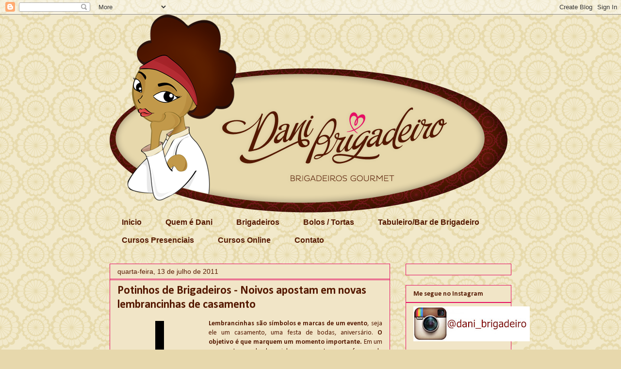

--- FILE ---
content_type: text/html; charset=UTF-8
request_url: http://www.danibrigadeiro.com/2011/07/potinhos-de-brigadeiros-noivos-apostam.html
body_size: 23720
content:
<!DOCTYPE html>
<html class='v2' dir='ltr' xmlns='http://www.w3.org/1999/xhtml' xmlns:b='http://www.google.com/2005/gml/b' xmlns:data='http://www.google.com/2005/gml/data' xmlns:expr='http://www.google.com/2005/gml/expr'>
<head>
<link href='https://www.blogger.com/static/v1/widgets/335934321-css_bundle_v2.css' rel='stylesheet' type='text/css'/>
<meta content='kr9O4q2HPvFV0k2eXOrKF_I57KYuFxSxCKO5AgYaF3Q' name='google-site-verification'/>
<meta content='width=1100' name='viewport'/>
<meta content='text/html; charset=UTF-8' http-equiv='Content-Type'/>
<meta content='blogger' name='generator'/>
<link href='http://www.danibrigadeiro.com/favicon.ico' rel='icon' type='image/x-icon'/>
<link href='http://www.danibrigadeiro.com/2011/07/potinhos-de-brigadeiros-noivos-apostam.html' rel='canonical'/>
<link rel="alternate" type="application/atom+xml" title="Dani Brigadeiro - Atom" href="http://www.danibrigadeiro.com/feeds/posts/default" />
<link rel="alternate" type="application/rss+xml" title="Dani Brigadeiro - RSS" href="http://www.danibrigadeiro.com/feeds/posts/default?alt=rss" />
<link rel="service.post" type="application/atom+xml" title="Dani Brigadeiro - Atom" href="https://www.blogger.com/feeds/2626639506342691985/posts/default" />

<link rel="alternate" type="application/atom+xml" title="Dani Brigadeiro - Atom" href="http://www.danibrigadeiro.com/feeds/8137912416874852863/comments/default" />
<!--Can't find substitution for tag [blog.ieCssRetrofitLinks]-->
<link href='https://blogger.googleusercontent.com/img/b/R29vZ2xl/AVvXsEgMCqZ2Jq_bJnUfq34BmaxZsNj78x-00XwLRNjmaeKJJipMdeeAR6Ywe0JY5toPpI5U27-sSFLhXFW5dCY_sQGWcB91hRHJJd8_KdR8cNRXY9P5k9Y6tpAOpk1vdsGKnk7DzU90PhNZwO8/s320/potinhoadriane.danibrigadeiro.jpg' rel='image_src'/>
<meta content='http://www.danibrigadeiro.com/2011/07/potinhos-de-brigadeiros-noivos-apostam.html' property='og:url'/>
<meta content='Potinhos de Brigadeiros - Noivos apostam em novas lembrancinhas de casamento' property='og:title'/>
<meta content='  Lembrancinhas de Adriane Galisteu  Lembrancinhas são símbolos e marcas de um evento , seja ele um casamento, uma festa de bodas, aniversár...' property='og:description'/>
<meta content='https://blogger.googleusercontent.com/img/b/R29vZ2xl/AVvXsEgMCqZ2Jq_bJnUfq34BmaxZsNj78x-00XwLRNjmaeKJJipMdeeAR6Ywe0JY5toPpI5U27-sSFLhXFW5dCY_sQGWcB91hRHJJd8_KdR8cNRXY9P5k9Y6tpAOpk1vdsGKnk7DzU90PhNZwO8/w1200-h630-p-k-no-nu/potinhoadriane.danibrigadeiro.jpg' property='og:image'/>
<title>Dani Brigadeiro: Potinhos de Brigadeiros - Noivos apostam em novas lembrancinhas de casamento</title>
<style type='text/css'>@font-face{font-family:'Calibri';font-style:normal;font-weight:400;font-display:swap;src:url(//fonts.gstatic.com/l/font?kit=J7afnpV-BGlaFfdAhLEY67FIEjg&skey=a1029226f80653a8&v=v15)format('woff2');unicode-range:U+0000-00FF,U+0131,U+0152-0153,U+02BB-02BC,U+02C6,U+02DA,U+02DC,U+0304,U+0308,U+0329,U+2000-206F,U+20AC,U+2122,U+2191,U+2193,U+2212,U+2215,U+FEFF,U+FFFD;}@font-face{font-family:'Calibri';font-style:normal;font-weight:700;font-display:swap;src:url(//fonts.gstatic.com/l/font?kit=J7aanpV-BGlaFfdAjAo9_pxqHxIZrCE&skey=cd2dd6afe6bf0eb2&v=v15)format('woff2');unicode-range:U+0000-00FF,U+0131,U+0152-0153,U+02BB-02BC,U+02C6,U+02DA,U+02DC,U+0304,U+0308,U+0329,U+2000-206F,U+20AC,U+2122,U+2191,U+2193,U+2212,U+2215,U+FEFF,U+FFFD;}</style>
<style id='page-skin-1' type='text/css'><!--
/*
-----------------------------------------------
Blogger Template Style
Name:     Awesome Inc.
Designer: Tina Chen
URL:      tinachen.org
----------------------------------------------- */
/* Content
----------------------------------------------- */
body {
font: normal normal 14px Calibri;
color: #551900;
background: #e7d8ac url(http://2.bp.blogspot.com/-rI3r-Yx6Aik/Tn3yYKJWrUI/AAAAAAAAAV0/4GcYAPz1ROM/s0/bg_blog.png) repeat scroll top left;
}
html body .content-outer {
min-width: 0;
max-width: 100%;
width: 100%;
}
a:link {
text-decoration: none;
color: #e50e63;
}
a:visited {
text-decoration: none;
color: #eab5b9;
}
a:hover {
text-decoration: underline;
color: #e50e63;
}
.body-fauxcolumn-outer .cap-top {
position: absolute;
z-index: 1;
height: 276px;
width: 100%;
background: transparent none repeat-x scroll top left;
_background-image: none;
}
/* Columns
----------------------------------------------- */
.content-inner {
padding: 0;
}
.header-inner .section {
margin: 0 16px;
}
.tabs-inner .section {
margin: 0 16px;
}
.main-inner {
padding-top: 30px;
}
.main-inner .column-center-inner,
.main-inner .column-left-inner,
.main-inner .column-right-inner {
padding: 0 5px;
}
*+html body .main-inner .column-center-inner {
margin-top: -30px;
}
#layout .main-inner .column-center-inner {
margin-top: 0;
}
/* Header
----------------------------------------------- */
.header-outer {
margin: 0 0 0 0;
background: transparent none repeat scroll 0 0;
}
.Header h1 {
font: normal bold 40px Arial, Tahoma, Helvetica, FreeSans, sans-serif;
color: transparent;
text-shadow: 0 0 -1px #000000;
}
.Header h1 a {
color: transparent;
}
.Header .description {
font: normal normal 14px 'Trebuchet MS', Trebuchet, sans-serif;
color: #ffffff;
}
.header-inner .Header .titlewrapper,
.header-inner .Header .descriptionwrapper {
padding-left: 0;
padding-right: 0;
margin-bottom: 0;
}
.header-inner .Header .titlewrapper {
padding-top: 22px;
}
/* Tabs
----------------------------------------------- */
.tabs-outer {
overflow: hidden;
position: relative;
background: transparent none repeat scroll 0 0;
}
#layout .tabs-outer {
overflow: visible;
}
.tabs-cap-top, .tabs-cap-bottom {
position: absolute;
width: 100%;
border-top: 1px solid transparent;
}
.tabs-cap-bottom {
bottom: 0;
}
.tabs-inner .widget li a {
display: inline-block;
margin: 0;
padding: .6em 1.5em;
font: normal bold 16px Arial, Tahoma, Helvetica, FreeSans, sans-serif;
color: #551900;
border-top: 1px solid transparent;
border-bottom: 1px solid transparent;
border-left: 1px solid transparent;
height: 16px;
line-height: 16px;
}
.tabs-inner .widget li:last-child a {
border-right: 1px solid transparent;
}
.tabs-inner .widget li.selected a, .tabs-inner .widget li a:hover {
background: #e7d8ac none repeat-x scroll 0 -100px;
color: #e50e63;
}
/* Headings
----------------------------------------------- */
h2 {
font: normal bold 14px Calibri;
color: #551900;
}
/* Widgets
----------------------------------------------- */
.main-inner .section {
margin: 0 27px;
padding: 0;
}
.main-inner .column-left-outer,
.main-inner .column-right-outer {
margin-top: 0;
}
#layout .main-inner .column-left-outer,
#layout .main-inner .column-right-outer {
margin-top: 0;
}
.main-inner .column-left-inner,
.main-inner .column-right-inner {
background: transparent none repeat 0 0;
-moz-box-shadow: 0 0 0 rgba(0, 0, 0, .2);
-webkit-box-shadow: 0 0 0 rgba(0, 0, 0, .2);
-goog-ms-box-shadow: 0 0 0 rgba(0, 0, 0, .2);
box-shadow: 0 0 0 rgba(0, 0, 0, .2);
-moz-border-radius: 0;
-webkit-border-radius: 0;
-goog-ms-border-radius: 0;
border-radius: 0;
}
#layout .main-inner .column-left-inner,
#layout .main-inner .column-right-inner {
margin-top: 0;
}
.sidebar .widget {
font: normal normal 14px Calibri;
color: #551900;
}
.sidebar .widget a:link {
color: #000000;
}
.sidebar .widget a:visited {
color: #000000;
}
.sidebar .widget a:hover {
color: #000000;
}
.sidebar .widget h2 {
text-shadow: 0 0 -1px #000000;
}
.main-inner .widget {
background-color: #f1e5c7;
border: 1px solid #e50e63;
padding: 0 15px 15px;
margin: 20px -16px;
-moz-box-shadow: 0 0 0 rgba(0, 0, 0, .2);
-webkit-box-shadow: 0 0 0 rgba(0, 0, 0, .2);
-goog-ms-box-shadow: 0 0 0 rgba(0, 0, 0, .2);
box-shadow: 0 0 0 rgba(0, 0, 0, .2);
-moz-border-radius: 0;
-webkit-border-radius: 0;
-goog-ms-border-radius: 0;
border-radius: 0;
}
.main-inner .widget h2 {
margin: 0 -15px;
padding: .6em 15px .5em;
border-bottom: 1px solid #e50e63;
}
.footer-inner .widget h2 {
padding: 0 0 .4em;
border-bottom: 1px solid #e50e63;
}
.main-inner .widget h2 + div, .footer-inner .widget h2 + div {
border-top: 1px solid #e50e63;
padding-top: 8px;
}
.main-inner .widget .widget-content {
margin: 0 -15px;
padding: 7px 15px 0;
}
.main-inner .widget ul, .main-inner .widget #ArchiveList ul.flat {
margin: -8px -15px 0;
padding: 0;
list-style: none;
}
.main-inner .widget #ArchiveList {
margin: -8px 0 0;
}
.main-inner .widget ul li, .main-inner .widget #ArchiveList ul.flat li {
padding: .5em 15px;
text-indent: 0;
color: #88746a;
border-top: 1px solid #e50e63;
border-bottom: 1px solid #e50e63;
}
.main-inner .widget #ArchiveList ul li {
padding-top: .25em;
padding-bottom: .25em;
}
.main-inner .widget ul li:first-child, .main-inner .widget #ArchiveList ul.flat li:first-child {
border-top: none;
}
.main-inner .widget ul li:last-child, .main-inner .widget #ArchiveList ul.flat li:last-child {
border-bottom: none;
}
.post-body {
position: relative;
}
.main-inner .widget .post-body ul {
padding: 0 2.5em;
margin: .5em 0;
list-style: disc;
}
.main-inner .widget .post-body ul li {
padding: 0.25em 0;
margin-bottom: .25em;
color: #551900;
border: none;
}
.footer-inner .widget ul {
padding: 0;
list-style: none;
}
.widget .zippy {
color: #88746a;
}
/* Posts
----------------------------------------------- */
body .main-inner .Blog {
padding: 0;
margin-bottom: 1em;
background-color: transparent;
border: none;
-moz-box-shadow: 0 0 0 rgba(0, 0, 0, 0);
-webkit-box-shadow: 0 0 0 rgba(0, 0, 0, 0);
-goog-ms-box-shadow: 0 0 0 rgba(0, 0, 0, 0);
box-shadow: 0 0 0 rgba(0, 0, 0, 0);
}
.main-inner .section:last-child .Blog:last-child {
padding: 0;
margin-bottom: 1em;
}
.main-inner .widget h2.date-header {
margin: 0 -15px 1px;
padding: 0 0 0 0;
font: normal normal 14px Verdana, Geneva, sans-serif;
color: #551900;
background: transparent none no-repeat scroll top left;
border-top: 0 solid #551900;
border-bottom: 1px solid #e50e63;
-moz-border-radius-topleft: 0;
-moz-border-radius-topright: 0;
-webkit-border-top-left-radius: 0;
-webkit-border-top-right-radius: 0;
border-top-left-radius: 0;
border-top-right-radius: 0;
position: static;
bottom: 100%;
right: 15px;
text-shadow: 0 0 -1px #000000;
}
.main-inner .widget h2.date-header span {
font: normal normal 14px Verdana, Geneva, sans-serif;
display: block;
padding: .5em 15px;
border-left: 0 solid #551900;
border-right: 0 solid #551900;
}
.date-outer {
position: relative;
margin: 30px 0 20px;
padding: 0 15px;
background-color: #f1e5c7;
border: 1px solid #e50e63;
-moz-box-shadow: 0 0 0 rgba(0, 0, 0, .2);
-webkit-box-shadow: 0 0 0 rgba(0, 0, 0, .2);
-goog-ms-box-shadow: 0 0 0 rgba(0, 0, 0, .2);
box-shadow: 0 0 0 rgba(0, 0, 0, .2);
-moz-border-radius: 0;
-webkit-border-radius: 0;
-goog-ms-border-radius: 0;
border-radius: 0;
}
.date-outer:first-child {
margin-top: 0;
}
.date-outer:last-child {
margin-bottom: 20px;
-moz-border-radius-bottomleft: 0;
-moz-border-radius-bottomright: 0;
-webkit-border-bottom-left-radius: 0;
-webkit-border-bottom-right-radius: 0;
-goog-ms-border-bottom-left-radius: 0;
-goog-ms-border-bottom-right-radius: 0;
border-bottom-left-radius: 0;
border-bottom-right-radius: 0;
}
.date-posts {
margin: 0 -15px;
padding: 0 15px;
clear: both;
}
.post-outer, .inline-ad {
border-top: 1px solid #e50e63;
margin: 0 -15px;
padding: 15px 15px;
}
.post-outer {
padding-bottom: 10px;
}
.post-outer:first-child {
padding-top: 0;
border-top: none;
}
.post-outer:last-child, .inline-ad:last-child {
border-bottom: none;
}
.post-body {
position: relative;
}
.post-body img {
padding: 8px;
background: #000000;
border: 1px solid transparent;
-moz-box-shadow: 0 0 0 rgba(0, 0, 0, .2);
-webkit-box-shadow: 0 0 0 rgba(0, 0, 0, .2);
box-shadow: 0 0 0 rgba(0, 0, 0, .2);
-moz-border-radius: 0;
-webkit-border-radius: 0;
border-radius: 0;
}
h3.post-title, h4 {
font: normal bold 24px Calibri;
color: #551900;
}
h3.post-title a {
font: normal bold 24px Calibri;
color: #551900;
}
h3.post-title a:hover {
color: #e50e63;
text-decoration: underline;
}
.post-header {
margin: 0 0 1em;
}
.post-body {
line-height: 1.4;
}
.post-outer h2 {
color: #551900;
}
.post-footer {
margin: 1.5em 0 0;
}
#blog-pager {
padding: 15px;
font-size: 120%;
background-color: #ffffff;
border: 1px solid #e50e63;
-moz-box-shadow: 0 0 0 rgba(0, 0, 0, .2);
-webkit-box-shadow: 0 0 0 rgba(0, 0, 0, .2);
-goog-ms-box-shadow: 0 0 0 rgba(0, 0, 0, .2);
box-shadow: 0 0 0 rgba(0, 0, 0, .2);
-moz-border-radius: 0;
-webkit-border-radius: 0;
-goog-ms-border-radius: 0;
border-radius: 0;
-moz-border-radius-topleft: 0;
-moz-border-radius-topright: 0;
-webkit-border-top-left-radius: 0;
-webkit-border-top-right-radius: 0;
-goog-ms-border-top-left-radius: 0;
-goog-ms-border-top-right-radius: 0;
border-top-left-radius: 0;
border-top-right-radius-topright: 0;
margin-top: 1em;
}
.blog-feeds, .post-feeds {
margin: 1em 0;
text-align: center;
color: #551900;
}
.blog-feeds a, .post-feeds a {
color: #e50e63;
}
.blog-feeds a:visited, .post-feeds a:visited {
color: #eab5b9;
}
.blog-feeds a:hover, .post-feeds a:hover {
color: #e50e63;
}
.post-outer .comments {
margin-top: 2em;
}
/* Comments
----------------------------------------------- */
.comments .comments-content .icon.blog-author {
background-repeat: no-repeat;
background-image: url([data-uri]);
}
.comments .comments-content .loadmore a {
border-top: 1px solid transparent;
border-bottom: 1px solid transparent;
}
.comments .continue {
border-top: 2px solid transparent;
}
/* Footer
----------------------------------------------- */
.footer-outer {
margin: -0 0 -1px;
padding: 0 0 0;
color: #f1e5c7;
overflow: hidden;
}
.footer-fauxborder-left {
border-top: 1px solid #e50e63;
background: #551900 none repeat scroll 0 0;
-moz-box-shadow: 0 0 0 rgba(0, 0, 0, .2);
-webkit-box-shadow: 0 0 0 rgba(0, 0, 0, .2);
-goog-ms-box-shadow: 0 0 0 rgba(0, 0, 0, .2);
box-shadow: 0 0 0 rgba(0, 0, 0, .2);
margin: 0 -0;
}
/* Mobile
----------------------------------------------- */
body.mobile {
background-size: auto;
}
.mobile .body-fauxcolumn-outer {
background: transparent none repeat scroll top left;
}
*+html body.mobile .main-inner .column-center-inner {
margin-top: 0;
}
.mobile .main-inner .widget {
padding: 0 0 15px;
}
.mobile .main-inner .widget h2 + div,
.mobile .footer-inner .widget h2 + div {
border-top: none;
padding-top: 0;
}
.mobile .footer-inner .widget h2 {
padding: 0.5em 0;
border-bottom: none;
}
.mobile .main-inner .widget .widget-content {
margin: 0;
padding: 7px 0 0;
}
.mobile .main-inner .widget ul,
.mobile .main-inner .widget #ArchiveList ul.flat {
margin: 0 -15px 0;
}
.mobile .main-inner .widget h2.date-header {
right: 0;
}
.mobile .date-header span {
padding: 0.4em 0;
}
.mobile .date-outer:first-child {
margin-bottom: 0;
border: 1px solid #e50e63;
-moz-border-radius-topleft: 0;
-moz-border-radius-topright: 0;
-webkit-border-top-left-radius: 0;
-webkit-border-top-right-radius: 0;
-goog-ms-border-top-left-radius: 0;
-goog-ms-border-top-right-radius: 0;
border-top-left-radius: 0;
border-top-right-radius: 0;
}
.mobile .date-outer {
border-color: #e50e63;
border-width: 0 1px 1px;
}
.mobile .date-outer:last-child {
margin-bottom: 0;
}
.mobile .main-inner {
padding: 0;
}
.mobile .header-inner .section {
margin: 0;
}
.mobile .post-outer, .mobile .inline-ad {
padding: 5px 0;
}
.mobile .tabs-inner .section {
margin: 0 10px;
}
.mobile .main-inner .widget h2 {
margin: 0;
padding: 0;
}
.mobile .main-inner .widget h2.date-header span {
padding: 0;
}
.mobile .main-inner .widget .widget-content {
margin: 0;
padding: 7px 0 0;
}
.mobile #blog-pager {
border: 1px solid transparent;
background: #551900 none repeat scroll 0 0;
}
.mobile .main-inner .column-left-inner,
.mobile .main-inner .column-right-inner {
background: transparent none repeat 0 0;
-moz-box-shadow: none;
-webkit-box-shadow: none;
-goog-ms-box-shadow: none;
box-shadow: none;
}
.mobile .date-posts {
margin: 0;
padding: 0;
}
.mobile .footer-fauxborder-left {
margin: 0;
border-top: inherit;
}
.mobile .main-inner .section:last-child .Blog:last-child {
margin-bottom: 0;
}
.mobile-index-contents {
color: #551900;
}
.mobile .mobile-link-button {
background: #e50e63 none repeat scroll 0 0;
}
.mobile-link-button a:link, .mobile-link-button a:visited {
color: #ffffff;
}
.mobile .tabs-inner .PageList .widget-content {
background: transparent;
border-top: 1px solid;
border-color: transparent;
color: #551900;
}
.mobile .tabs-inner .PageList .widget-content .pagelist-arrow {
border-left: 1px solid transparent;
}

--></style>
<style id='template-skin-1' type='text/css'><!--
body {
min-width: 860px;
}
.content-outer, .content-fauxcolumn-outer, .region-inner {
min-width: 860px;
max-width: 860px;
_width: 860px;
}
.main-inner .columns {
padding-left: 0px;
padding-right: 250px;
}
.main-inner .fauxcolumn-center-outer {
left: 0px;
right: 250px;
/* IE6 does not respect left and right together */
_width: expression(this.parentNode.offsetWidth -
parseInt("0px") -
parseInt("250px") + 'px');
}
.main-inner .fauxcolumn-left-outer {
width: 0px;
}
.main-inner .fauxcolumn-right-outer {
width: 250px;
}
.main-inner .column-left-outer {
width: 0px;
right: 100%;
margin-left: -0px;
}
.main-inner .column-right-outer {
width: 250px;
margin-right: -250px;
}
#layout {
min-width: 0;
}
#layout .content-outer {
min-width: 0;
width: 800px;
}
#layout .region-inner {
min-width: 0;
width: auto;
}
--></style>
<link href='https://www.blogger.com/dyn-css/authorization.css?targetBlogID=2626639506342691985&amp;zx=2f501a7f-b43b-464f-97c7-aff65aa7520d' media='none' onload='if(media!=&#39;all&#39;)media=&#39;all&#39;' rel='stylesheet'/><noscript><link href='https://www.blogger.com/dyn-css/authorization.css?targetBlogID=2626639506342691985&amp;zx=2f501a7f-b43b-464f-97c7-aff65aa7520d' rel='stylesheet'/></noscript>
<meta name='google-adsense-platform-account' content='ca-host-pub-1556223355139109'/>
<meta name='google-adsense-platform-domain' content='blogspot.com'/>

<script async src="https://pagead2.googlesyndication.com/pagead/js/adsbygoogle.js?client=ca-pub-2357475068285494&host=ca-host-pub-1556223355139109" crossorigin="anonymous"></script>

<!-- data-ad-client=ca-pub-2357475068285494 -->

</head>
<body class='loading variant-dark'>
<div class='navbar section' id='navbar'><div class='widget Navbar' data-version='1' id='Navbar1'><script type="text/javascript">
    function setAttributeOnload(object, attribute, val) {
      if(window.addEventListener) {
        window.addEventListener('load',
          function(){ object[attribute] = val; }, false);
      } else {
        window.attachEvent('onload', function(){ object[attribute] = val; });
      }
    }
  </script>
<div id="navbar-iframe-container"></div>
<script type="text/javascript" src="https://apis.google.com/js/platform.js"></script>
<script type="text/javascript">
      gapi.load("gapi.iframes:gapi.iframes.style.bubble", function() {
        if (gapi.iframes && gapi.iframes.getContext) {
          gapi.iframes.getContext().openChild({
              url: 'https://www.blogger.com/navbar/2626639506342691985?po\x3d8137912416874852863\x26origin\x3dhttp://www.danibrigadeiro.com',
              where: document.getElementById("navbar-iframe-container"),
              id: "navbar-iframe"
          });
        }
      });
    </script><script type="text/javascript">
(function() {
var script = document.createElement('script');
script.type = 'text/javascript';
script.src = '//pagead2.googlesyndication.com/pagead/js/google_top_exp.js';
var head = document.getElementsByTagName('head')[0];
if (head) {
head.appendChild(script);
}})();
</script>
</div></div>
<div class='body-fauxcolumns'>
<div class='fauxcolumn-outer body-fauxcolumn-outer'>
<div class='cap-top'>
<div class='cap-left'></div>
<div class='cap-right'></div>
</div>
<div class='fauxborder-left'>
<div class='fauxborder-right'></div>
<div class='fauxcolumn-inner'>
</div>
</div>
<div class='cap-bottom'>
<div class='cap-left'></div>
<div class='cap-right'></div>
</div>
</div>
</div>
<div class='content'>
<div class='content-fauxcolumns'>
<div class='fauxcolumn-outer content-fauxcolumn-outer'>
<div class='cap-top'>
<div class='cap-left'></div>
<div class='cap-right'></div>
</div>
<div class='fauxborder-left'>
<div class='fauxborder-right'></div>
<div class='fauxcolumn-inner'>
</div>
</div>
<div class='cap-bottom'>
<div class='cap-left'></div>
<div class='cap-right'></div>
</div>
</div>
</div>
<div class='content-outer'>
<div class='content-cap-top cap-top'>
<div class='cap-left'></div>
<div class='cap-right'></div>
</div>
<div class='fauxborder-left content-fauxborder-left'>
<div class='fauxborder-right content-fauxborder-right'></div>
<div class='content-inner'>
<header>
<div class='header-outer'>
<div class='header-cap-top cap-top'>
<div class='cap-left'></div>
<div class='cap-right'></div>
</div>
<div class='fauxborder-left header-fauxborder-left'>
<div class='fauxborder-right header-fauxborder-right'></div>
<div class='region-inner header-inner'>
<div class='header section' id='header'><div class='widget Header' data-version='1' id='Header1'>
<div id='header-inner'>
<a href='http://www.danibrigadeiro.com/' style='display: block'>
<img alt='Dani Brigadeiro' height='409px; ' id='Header1_headerimg' src='https://blogger.googleusercontent.com/img/b/R29vZ2xl/AVvXsEhCAO2Br6GFY8YocGCSgxG6k8ZB8meN0TQc0mHfist5ZxoL1IGJBBfzXdrOPGTnjqlRlb4W8G5SnZV8XCz7M-ze9NYVaUe0PVmvpXVa08UjgaMsva0HlCdWyYuhI_pmzCpg8NxNUH2v9dY/s1600/danibrigadeiro.topo_blog_web.png' style='display: block' width='820px; '/>
</a>
</div>
</div></div>
</div>
</div>
<div class='header-cap-bottom cap-bottom'>
<div class='cap-left'></div>
<div class='cap-right'></div>
</div>
</div>
</header>
<div class='tabs-outer'>
<div class='tabs-cap-top cap-top'>
<div class='cap-left'></div>
<div class='cap-right'></div>
</div>
<div class='fauxborder-left tabs-fauxborder-left'>
<div class='fauxborder-right tabs-fauxborder-right'></div>
<div class='region-inner tabs-inner'>
<div class='tabs section' id='crosscol'><div class='widget PageList' data-version='1' id='PageList1'>
<h2>Páginas</h2>
<div class='widget-content'>
<ul>
<li>
<a href='http://www.danibrigadeiro.com/'>Inicio</a>
</li>
<li>
<a href='http://www.danibrigadeiro.com/p/quem-e-dani.html'>Quem é Dani</a>
</li>
<li>
<a href='http://www.danibrigadeiro.com/p/carta-de-brigadeiros.html'>Brigadeiros</a>
</li>
<li>
<a href='http://www.danibrigadeiro.com/p/bolos-tortas.html'>Bolos / Tortas</a>
</li>
<li>
<a href='http://www.danibrigadeiro.com/p/tabuleirobar-de-brigadeiro.html'>Tabuleiro/Bar de Brigadeiro</a>
</li>
<li>
<a href='http://www.danibrigadeiro.com/p/cursos-presenciais.html'>Cursos Presenciais</a>
</li>
<li>
<a href='http://www.danibrigadeiro.com/p/cursos-online.html'>Cursos Online</a>
</li>
<li>
<a href='http://www.danibrigadeiro.com/p/contato.html'>Contato</a>
</li>
</ul>
<div class='clear'></div>
</div>
</div></div>
<div class='tabs no-items section' id='crosscol-overflow'></div>
</div>
</div>
<div class='tabs-cap-bottom cap-bottom'>
<div class='cap-left'></div>
<div class='cap-right'></div>
</div>
</div>
<div class='main-outer'>
<div class='main-cap-top cap-top'>
<div class='cap-left'></div>
<div class='cap-right'></div>
</div>
<div class='fauxborder-left main-fauxborder-left'>
<div class='fauxborder-right main-fauxborder-right'></div>
<div class='region-inner main-inner'>
<div class='columns fauxcolumns'>
<div class='fauxcolumn-outer fauxcolumn-center-outer'>
<div class='cap-top'>
<div class='cap-left'></div>
<div class='cap-right'></div>
</div>
<div class='fauxborder-left'>
<div class='fauxborder-right'></div>
<div class='fauxcolumn-inner'>
</div>
</div>
<div class='cap-bottom'>
<div class='cap-left'></div>
<div class='cap-right'></div>
</div>
</div>
<div class='fauxcolumn-outer fauxcolumn-left-outer'>
<div class='cap-top'>
<div class='cap-left'></div>
<div class='cap-right'></div>
</div>
<div class='fauxborder-left'>
<div class='fauxborder-right'></div>
<div class='fauxcolumn-inner'>
</div>
</div>
<div class='cap-bottom'>
<div class='cap-left'></div>
<div class='cap-right'></div>
</div>
</div>
<div class='fauxcolumn-outer fauxcolumn-right-outer'>
<div class='cap-top'>
<div class='cap-left'></div>
<div class='cap-right'></div>
</div>
<div class='fauxborder-left'>
<div class='fauxborder-right'></div>
<div class='fauxcolumn-inner'>
</div>
</div>
<div class='cap-bottom'>
<div class='cap-left'></div>
<div class='cap-right'></div>
</div>
</div>
<!-- corrects IE6 width calculation -->
<div class='columns-inner'>
<div class='column-center-outer'>
<div class='column-center-inner'>
<div class='main section' id='main'><div class='widget Blog' data-version='1' id='Blog1'>
<div class='blog-posts hfeed'>

          <div class="date-outer">
        
<h2 class='date-header'><span>quarta-feira, 13 de julho de 2011</span></h2>

          <div class="date-posts">
        
<div class='post-outer'>
<div class='post hentry' itemscope='itemscope' itemtype='http://schema.org/BlogPosting'>
<a name='8137912416874852863'></a>
<h3 class='post-title entry-title' itemprop='name'>
Potinhos de Brigadeiros - Noivos apostam em novas lembrancinhas de casamento
</h3>
<div class='post-header'>
<div class='post-header-line-1'></div>
</div>
<div class='post-body entry-content' id='post-body-8137912416874852863' itemprop='articleBody'>
<table cellpadding="0" cellspacing="0" class="tr-caption-container" style="float: left; margin-right: 1em; text-align: left;"><tbody>
<tr><td style="text-align: center;"><a href="https://blogger.googleusercontent.com/img/b/R29vZ2xl/AVvXsEgMCqZ2Jq_bJnUfq34BmaxZsNj78x-00XwLRNjmaeKJJipMdeeAR6Ywe0JY5toPpI5U27-sSFLhXFW5dCY_sQGWcB91hRHJJd8_KdR8cNRXY9P5k9Y6tpAOpk1vdsGKnk7DzU90PhNZwO8/s1600/potinhoadriane.danibrigadeiro.jpg" imageanchor="1" style="clear: left; cssfloat: left; margin-bottom: 1em; margin-left: auto; margin-right: auto;"><img border="0" height="221px" /></a></td></tr>
<tr><td class="tr-caption" style="text-align: center;">Lembrancinhas de Adriane Galisteu</td></tr>
</tbody></table><div style="text-align: justify;"><strong>Lembrancinhas são símbolos e marcas de um evento</strong>, seja ele um casamento, uma festa de bodas, aniversário. <strong>O objetivo é que marquem um momento importante.</strong> Em um casamento, a lembrancinha representa uma forma de agradecimento dos noivos aos seus convidados.</div><div style="text-align: justify;"><br />
</div><div style="text-align: justify;">A lembrancinha de casamento deve estar em harmonia com os demais itens que compõem a cerimônia. É importante reparar no estilo do casamento (tradicional, moderno ou temático) e as cores da decoração e do espaço, por exemplo.</div><div style="text-align: justify;"><br />
</div><div style="text-align: justify;">Analise também seus convidados. Certifique-se de que eles gostarão da lembrancinha. Além disso, <strong>opte por lembrancinhas que sejam úteis ou comestíveis. Com certeza agradará em cheio a todos eles.</strong></div><div style="text-align: justify;"><br />
</div><div style="text-align: justify;">Se você é uma noiva antenada nas tendências e quer novidades no seu casamento, então você precisa conhecer essa: atuamente, <strong>potinho com brigadeiro é uma das&nbsp;lembrancinhas favoritas!</strong> Brigadeiro é um doce típico brasileiro, todo mundo gosta, os convidados poderão <strong>saborear lembrando da sua festa</strong> no dia seguinte e guardar o potinho para outros fins ou reciclar. <strong>O&nbsp;&nbsp;potinho de vidro pode ser decorado com tecido, fitinhas, etiqueta personalizada entre outras opções</strong> para você presentear seus convidados. </div><div style="text-align: justify;"><strong><br />
Quer potinhos de brigadeiro no seu evento? </strong>Você pode dar como lembrancinha de chá de panela, chá bar, fazer parte da decoração da festa, como parte do seu cardápio (sobremesa) ou até mesmo para dar de lembrancinha ao invés do bem-casado. <br />
<strong>Fale comigo: </strong><a href="mailto:danibrigadeiro.ssa@gmail.com"><strong>danibrigadeiro.ssa@gmail.com</strong></a></div><div style="text-align: justify;"><br />
</div><div style="text-align: justify;"><em>Texto adaptado por Daniela Bastos.</em></div><div style="text-align: justify;"><em>Fonte:<strong> </strong></em><a href="http://www.jacasei.com.br/lembrancinhas-de-casamento.htm"><strong><em>http://www.jacasei.com.br/lembrancinhas-de-casamento.htm</em></strong></a></div><div style="text-align: justify;"><br />
</div>
<iframe allowTransparency='true' frameborder='0' scrolling='no' src='http://www.facebook.com/plugins/like.php?href=http://www.danibrigadeiro.com/2011/07/potinhos-de-brigadeiros-noivos-apostam.html&layout=standard&show_faces=false&width=100&action=like&font=arial&colorscheme=light' style='border:none; overflow:hidden; width:450px; height:40px;'></iframe>
<div style='clear: both;'></div>
</div>
<div class='post-footer'>
<div class='post-footer-line post-footer-line-1'><span class='post-author vcard'>
Postado por
<span class='fn'>Dani Brigadeiro</span>
</span>
<span class='post-timestamp'>
às
<a class='timestamp-link' href='http://www.danibrigadeiro.com/2011/07/potinhos-de-brigadeiros-noivos-apostam.html' itemprop='url' rel='bookmark' title='permanent link'><abbr class='published' itemprop='datePublished' title='2011-07-13T03:02:00-03:00'>03:02</abbr></a>
</span>
<span class='post-comment-link'>
</span>
<span class='post-icons'>
<span class='item-action'>
<a href='https://www.blogger.com/email-post/2626639506342691985/8137912416874852863' title='Enviar esta postagem'>
<img alt='' class='icon-action' height='13' src='http://img1.blogblog.com/img/icon18_email.gif' width='18'/>
</a>
</span>
<span class='item-control blog-admin pid-1881149234'>
<a href='https://www.blogger.com/post-edit.g?blogID=2626639506342691985&postID=8137912416874852863&from=pencil' title='Editar post'>
<img alt='' class='icon-action' height='18' src='https://resources.blogblog.com/img/icon18_edit_allbkg.gif' width='18'/>
</a>
</span>
</span>
<div class='post-share-buttons goog-inline-block'>
<a class='goog-inline-block share-button sb-email' href='https://www.blogger.com/share-post.g?blogID=2626639506342691985&postID=8137912416874852863&target=email' target='_blank' title='Enviar por e-mail'><span class='share-button-link-text'>Enviar por e-mail</span></a><a class='goog-inline-block share-button sb-blog' href='https://www.blogger.com/share-post.g?blogID=2626639506342691985&postID=8137912416874852863&target=blog' onclick='window.open(this.href, "_blank", "height=270,width=475"); return false;' target='_blank' title='Postar no blog!'><span class='share-button-link-text'>Postar no blog!</span></a><a class='goog-inline-block share-button sb-twitter' href='https://www.blogger.com/share-post.g?blogID=2626639506342691985&postID=8137912416874852863&target=twitter' target='_blank' title='Compartilhar no X'><span class='share-button-link-text'>Compartilhar no X</span></a><a class='goog-inline-block share-button sb-facebook' href='https://www.blogger.com/share-post.g?blogID=2626639506342691985&postID=8137912416874852863&target=facebook' onclick='window.open(this.href, "_blank", "height=430,width=640"); return false;' target='_blank' title='Compartilhar no Facebook'><span class='share-button-link-text'>Compartilhar no Facebook</span></a><a class='goog-inline-block share-button sb-pinterest' href='https://www.blogger.com/share-post.g?blogID=2626639506342691985&postID=8137912416874852863&target=pinterest' target='_blank' title='Compartilhar com o Pinterest'><span class='share-button-link-text'>Compartilhar com o Pinterest</span></a>
</div>
<span class='post-backlinks post-comment-link'>
</span>
</div>
<div class='post-footer-line post-footer-line-2'><span class='post-labels'>
Marcadores:
<a href='http://www.danibrigadeiro.com/search/label/lembrancinhas' rel='tag'>lembrancinhas</a>,
<a href='http://www.danibrigadeiro.com/search/label/tend%C3%AAncias' rel='tag'>tendências</a>
</span>
</div>
<div class='post-footer-line post-footer-line-3'><span class='post-location'>
</span>
</div>
</div>
</div>
<div class='comments' id='comments'>
<a name='comments'></a>
<h4>3 comentários:</h4>
<div class='comments-content'>
<script async='async' src='' type='text/javascript'></script>
<script type='text/javascript'>
    (function() {
      var items = null;
      var msgs = null;
      var config = {};

// <![CDATA[
      var cursor = null;
      if (items && items.length > 0) {
        cursor = parseInt(items[items.length - 1].timestamp) + 1;
      }

      var bodyFromEntry = function(entry) {
        var text = (entry &&
                    ((entry.content && entry.content.$t) ||
                     (entry.summary && entry.summary.$t))) ||
            '';
        if (entry && entry.gd$extendedProperty) {
          for (var k in entry.gd$extendedProperty) {
            if (entry.gd$extendedProperty[k].name == 'blogger.contentRemoved') {
              return '<span class="deleted-comment">' + text + '</span>';
            }
          }
        }
        return text;
      }

      var parse = function(data) {
        cursor = null;
        var comments = [];
        if (data && data.feed && data.feed.entry) {
          for (var i = 0, entry; entry = data.feed.entry[i]; i++) {
            var comment = {};
            // comment ID, parsed out of the original id format
            var id = /blog-(\d+).post-(\d+)/.exec(entry.id.$t);
            comment.id = id ? id[2] : null;
            comment.body = bodyFromEntry(entry);
            comment.timestamp = Date.parse(entry.published.$t) + '';
            if (entry.author && entry.author.constructor === Array) {
              var auth = entry.author[0];
              if (auth) {
                comment.author = {
                  name: (auth.name ? auth.name.$t : undefined),
                  profileUrl: (auth.uri ? auth.uri.$t : undefined),
                  avatarUrl: (auth.gd$image ? auth.gd$image.src : undefined)
                };
              }
            }
            if (entry.link) {
              if (entry.link[2]) {
                comment.link = comment.permalink = entry.link[2].href;
              }
              if (entry.link[3]) {
                var pid = /.*comments\/default\/(\d+)\?.*/.exec(entry.link[3].href);
                if (pid && pid[1]) {
                  comment.parentId = pid[1];
                }
              }
            }
            comment.deleteclass = 'item-control blog-admin';
            if (entry.gd$extendedProperty) {
              for (var k in entry.gd$extendedProperty) {
                if (entry.gd$extendedProperty[k].name == 'blogger.itemClass') {
                  comment.deleteclass += ' ' + entry.gd$extendedProperty[k].value;
                } else if (entry.gd$extendedProperty[k].name == 'blogger.displayTime') {
                  comment.displayTime = entry.gd$extendedProperty[k].value;
                }
              }
            }
            comments.push(comment);
          }
        }
        return comments;
      };

      var paginator = function(callback) {
        if (hasMore()) {
          var url = config.feed + '?alt=json&v=2&orderby=published&reverse=false&max-results=50';
          if (cursor) {
            url += '&published-min=' + new Date(cursor).toISOString();
          }
          window.bloggercomments = function(data) {
            var parsed = parse(data);
            cursor = parsed.length < 50 ? null
                : parseInt(parsed[parsed.length - 1].timestamp) + 1
            callback(parsed);
            window.bloggercomments = null;
          }
          url += '&callback=bloggercomments';
          var script = document.createElement('script');
          script.type = 'text/javascript';
          script.src = url;
          document.getElementsByTagName('head')[0].appendChild(script);
        }
      };
      var hasMore = function() {
        return !!cursor;
      };
      var getMeta = function(key, comment) {
        if ('iswriter' == key) {
          var matches = !!comment.author
              && comment.author.name == config.authorName
              && comment.author.profileUrl == config.authorUrl;
          return matches ? 'true' : '';
        } else if ('deletelink' == key) {
          return config.baseUri + '/comment/delete/'
               + config.blogId + '/' + comment.id;
        } else if ('deleteclass' == key) {
          return comment.deleteclass;
        }
        return '';
      };

      var replybox = null;
      var replyUrlParts = null;
      var replyParent = undefined;

      var onReply = function(commentId, domId) {
        if (replybox == null) {
          // lazily cache replybox, and adjust to suit this style:
          replybox = document.getElementById('comment-editor');
          if (replybox != null) {
            replybox.height = '250px';
            replybox.style.display = 'block';
            replyUrlParts = replybox.src.split('#');
          }
        }
        if (replybox && (commentId !== replyParent)) {
          replybox.src = '';
          document.getElementById(domId).insertBefore(replybox, null);
          replybox.src = replyUrlParts[0]
              + (commentId ? '&parentID=' + commentId : '')
              + '#' + replyUrlParts[1];
          replyParent = commentId;
        }
      };

      var hash = (window.location.hash || '#').substring(1);
      var startThread, targetComment;
      if (/^comment-form_/.test(hash)) {
        startThread = hash.substring('comment-form_'.length);
      } else if (/^c[0-9]+$/.test(hash)) {
        targetComment = hash.substring(1);
      }

      // Configure commenting API:
      var configJso = {
        'maxDepth': config.maxThreadDepth
      };
      var provider = {
        'id': config.postId,
        'data': items,
        'loadNext': paginator,
        'hasMore': hasMore,
        'getMeta': getMeta,
        'onReply': onReply,
        'rendered': true,
        'initComment': targetComment,
        'initReplyThread': startThread,
        'config': configJso,
        'messages': msgs
      };

      var render = function() {
        if (window.goog && window.goog.comments) {
          var holder = document.getElementById('comment-holder');
          window.goog.comments.render(holder, provider);
        }
      };

      // render now, or queue to render when library loads:
      if (window.goog && window.goog.comments) {
        render();
      } else {
        window.goog = window.goog || {};
        window.goog.comments = window.goog.comments || {};
        window.goog.comments.loadQueue = window.goog.comments.loadQueue || [];
        window.goog.comments.loadQueue.push(render);
      }
    })();
// ]]>
  </script>
<div id='comment-holder'>
<div class="comment-thread toplevel-thread"><ol id="top-ra"><li class="comment" id="c1601906479881312460"><div class="avatar-image-container"><img src="//www.blogger.com/img/blogger_logo_round_35.png" alt=""/></div><div class="comment-block"><div class="comment-header"><cite class="user"><a href="https://www.blogger.com/profile/12544449741623621515" rel="nofollow">Unknown</a></cite><span class="icon user "></span><span class="datetime secondary-text"><a rel="nofollow" href="http://www.danibrigadeiro.com/2011/07/potinhos-de-brigadeiros-noivos-apostam.html?showComment=1310645376603#c1601906479881312460">14 de julho de 2011 às 09:09</a></span></div><p class="comment-content">Olá Dani! Estou retribuindo a visita e já estou te seguindo, assim não perco as novidades, beijos.</p><span class="comment-actions secondary-text"><a class="comment-reply" target="_self" data-comment-id="1601906479881312460">Responder</a><span class="item-control blog-admin blog-admin pid-947966527"><a target="_self" href="https://www.blogger.com/comment/delete/2626639506342691985/1601906479881312460">Excluir</a></span></span></div><div class="comment-replies"><div id="c1601906479881312460-rt" class="comment-thread inline-thread hidden"><span class="thread-toggle thread-expanded"><span class="thread-arrow"></span><span class="thread-count"><a target="_self">Respostas</a></span></span><ol id="c1601906479881312460-ra" class="thread-chrome thread-expanded"><div></div><div id="c1601906479881312460-continue" class="continue"><a class="comment-reply" target="_self" data-comment-id="1601906479881312460">Responder</a></div></ol></div></div><div class="comment-replybox-single" id="c1601906479881312460-ce"></div></li><li class="comment" id="c8713347133871391183"><div class="avatar-image-container"><img src="//blogger.googleusercontent.com/img/b/R29vZ2xl/AVvXsEj6rppyDanGpv8ekhjA9HWIGNfDnJkhDiK2Xf8kTiXnDuSZsY0bAiJWQ3hudnK3PEcCeqDhw-CuMJT9z77SRmpEUDeE89RbYIeRaPYEkunbwG2kzQNrzbaX99V7mT9Q9A/s45-c/crafts+056.jpg" alt=""/></div><div class="comment-block"><div class="comment-header"><cite class="user"><a href="https://www.blogger.com/profile/16967589941744984509" rel="nofollow">Cheiro de Vanilla</a></cite><span class="icon user "></span><span class="datetime secondary-text"><a rel="nofollow" href="http://www.danibrigadeiro.com/2011/07/potinhos-de-brigadeiros-noivos-apostam.html?showComment=1310672610576#c8713347133871391183">14 de julho de 2011 às 16:43</a></span></div><p class="comment-content">Quanta delicia, babei.<br>Parabens pelo seu trabalho.<br>Seja sempre bemvinda.<br>Bjs.....</p><span class="comment-actions secondary-text"><a class="comment-reply" target="_self" data-comment-id="8713347133871391183">Responder</a><span class="item-control blog-admin blog-admin pid-1337459121"><a target="_self" href="https://www.blogger.com/comment/delete/2626639506342691985/8713347133871391183">Excluir</a></span></span></div><div class="comment-replies"><div id="c8713347133871391183-rt" class="comment-thread inline-thread hidden"><span class="thread-toggle thread-expanded"><span class="thread-arrow"></span><span class="thread-count"><a target="_self">Respostas</a></span></span><ol id="c8713347133871391183-ra" class="thread-chrome thread-expanded"><div></div><div id="c8713347133871391183-continue" class="continue"><a class="comment-reply" target="_self" data-comment-id="8713347133871391183">Responder</a></div></ol></div></div><div class="comment-replybox-single" id="c8713347133871391183-ce"></div></li><li class="comment" id="c2571842375985772556"><div class="avatar-image-container"><img src="//blogger.googleusercontent.com/img/b/R29vZ2xl/AVvXsEis0dVbq0_zfmr8P8-VhBNIi-6TaExOxAPKCOGhV6-c6Ch-vWkg5zd-CDQis-peQptZtdM2qci59kKYd4kKwgEwzgA3_6Gg6P6JxcXeqPxU4JPI1zpqldSMo4lc4qE8bPo/s45-c/image.jpg" alt=""/></div><div class="comment-block"><div class="comment-header"><cite class="user"><a href="https://www.blogger.com/profile/07562461896433147456" rel="nofollow">Renata</a></cite><span class="icon user "></span><span class="datetime secondary-text"><a rel="nofollow" href="http://www.danibrigadeiro.com/2011/07/potinhos-de-brigadeiros-noivos-apostam.html?showComment=1310678913639#c2571842375985772556">14 de julho de 2011 às 18:28</a></span></div><p class="comment-content">OIiiii Dani<br>LIndo seu blog adorei os potinhos de brigadeiro <br>eu amo brigadeiro<br>Apareça sempre!!!<br>Bjocas<br>Re</p><span class="comment-actions secondary-text"><a class="comment-reply" target="_self" data-comment-id="2571842375985772556">Responder</a><span class="item-control blog-admin blog-admin pid-747569767"><a target="_self" href="https://www.blogger.com/comment/delete/2626639506342691985/2571842375985772556">Excluir</a></span></span></div><div class="comment-replies"><div id="c2571842375985772556-rt" class="comment-thread inline-thread hidden"><span class="thread-toggle thread-expanded"><span class="thread-arrow"></span><span class="thread-count"><a target="_self">Respostas</a></span></span><ol id="c2571842375985772556-ra" class="thread-chrome thread-expanded"><div></div><div id="c2571842375985772556-continue" class="continue"><a class="comment-reply" target="_self" data-comment-id="2571842375985772556">Responder</a></div></ol></div></div><div class="comment-replybox-single" id="c2571842375985772556-ce"></div></li></ol><div id="top-continue" class="continue"><a class="comment-reply" target="_self">Adicionar comentário</a></div><div class="comment-replybox-thread" id="top-ce"></div><div class="loadmore hidden" data-post-id="8137912416874852863"><a target="_self">Carregar mais...</a></div></div>
</div>
</div>
<p class='comment-footer'>
<div class='comment-form'>
<a name='comment-form'></a>
<p>Seja bem vindo(a)!<br />Doe um comentário e faça uma doceira feliz!!! (rs)</p>
<a href='https://www.blogger.com/comment/frame/2626639506342691985?po=8137912416874852863&hl=pt-BR&saa=85391&origin=http://www.danibrigadeiro.com' id='comment-editor-src'></a>
<iframe allowtransparency='true' class='blogger-iframe-colorize blogger-comment-from-post' frameborder='0' height='410px' id='comment-editor' name='comment-editor' src='' width='100%'></iframe>
<script src='https://www.blogger.com/static/v1/jsbin/2830521187-comment_from_post_iframe.js' type='text/javascript'></script>
<script type='text/javascript'>
      BLOG_CMT_createIframe('https://www.blogger.com/rpc_relay.html');
    </script>
</div>
</p>
<div id='backlinks-container'>
<div id='Blog1_backlinks-container'>
</div>
</div>
</div>
</div>

        </div></div>
      
</div>
<div class='blog-pager' id='blog-pager'>
<span id='blog-pager-newer-link'>
<a class='blog-pager-newer-link' href='http://www.danibrigadeiro.com/2011/07/evento-de-danca-do-ventre-e-dani.html' id='Blog1_blog-pager-newer-link' title='Postagem mais recente'>Postagem mais recente</a>
</span>
<span id='blog-pager-older-link'>
<a class='blog-pager-older-link' href='http://www.danibrigadeiro.com/2011/07/tam-faz-35-anos-e-presenteia-clientes.html' id='Blog1_blog-pager-older-link' title='Postagem mais antiga'>Postagem mais antiga</a>
</span>
<a class='home-link' href='http://www.danibrigadeiro.com/'>Página inicial</a>
</div>
<div class='clear'></div>
<div class='post-feeds'>
<div class='feed-links'>
Assinar:
<a class='feed-link' href='http://www.danibrigadeiro.com/feeds/8137912416874852863/comments/default' target='_blank' type='application/atom+xml'>Postar comentários (Atom)</a>
</div>
</div>
</div><div class='widget HTML' data-version='1' id='HTML5'><script>
var linkwithin_site_id = 1293257;
</script>
<script src="http://www.linkwithin.com/widget.js"></script>
<a href="http://www.linkwithin.com/"><img src="http://www.linkwithin.com/pixel.png" alt="Related Posts Plugin for WordPress, Blogger..." style="border: 0" /></a></div></div>
</div>
</div>
<div class='column-left-outer'>
<div class='column-left-inner'>
<aside>
</aside>
</div>
</div>
<div class='column-right-outer'>
<div class='column-right-inner'>
<aside>
<div class='sidebar section' id='sidebar-right-1'><div class='widget HTML' data-version='1' id='HTML6'>
<div class='widget-content'>
<script async src="https://pagead2.googlesyndication.com/pagead/js/adsbygoogle.js?client=ca-pub-2357475068285494"
     crossorigin="anonymous"></script>
</div>
<div class='clear'></div>
</div><div class='widget Image' data-version='1' id='Image3'>
<h2>Me segue no Instagram</h2>
<div class='widget-content'>
<a href='http://instagram.com/dani_brigadeiro'>
<img alt='Me segue no Instagram' height='72' id='Image3_img' src='https://blogger.googleusercontent.com/img/b/R29vZ2xl/AVvXsEixffYmkM-17uUMUSzyn9EwKuP0qKWQRcgYB-wwtAn6kELtAxvILTAUQbhDUiX55qnfE1m7pTq-pW3zV-7rQywwgeW_pnynZgg2v-8zIuHyt6npI1ph21H2f40IZEN2h1iXjN8UsX7yu65a/s240/danibrigadeiro_instagram.jpg' width='240'/>
</a>
<br/>
</div>
<div class='clear'></div>
</div><div class='widget Image' data-version='1' id='Image2'>
<h2>Fale comigo pelo whatsapp</h2>
<div class='widget-content'>
<a href='https://api.whatsapp.com/send?phone=5571993232520&text=ol%C3%A1%2C%20vi%20o%20seu%20contato%20no%20blog'>
<img alt='Fale comigo pelo whatsapp' height='118' id='Image2_img' src='https://blogger.googleusercontent.com/img/b/R29vZ2xl/AVvXsEgm3Og7_0B1lgeLUHWv-WL41J7sQQFJlzEL5yZcF4Uz3UKjxXq-RN4I4Ocf44KYLKEw2XRUcdD0Zr85CTM9NylSz7Vm1JuhGjhfetcW4D-XDOwLe0oAN-nQMwPq80z-1pbi3W4p7aAItLGS/s1600/whatsapp.jpg' width='186'/>
</a>
<br/>
<span class='caption'>71  99323-2520</span>
</div>
<div class='clear'></div>
</div><div class='widget HTML' data-version='1' id='HTML3'>
<h2 class='title'>Se inscreve no meu canal!</h2>
<div class='widget-content'>
<script src="https://apis.google.com/js/platform.js"></script>

<script>
  function onYtEvent(payload) {
    if (payload.eventType == 'subscribe') {
      // Add code to handle subscribe event.
    } else if (payload.eventType == 'unsubscribe') {
      // Add code to handle unsubscribe event.
    }
    if (window.console) { // for debugging only
      window.console.log('YT event: ', payload);
    }
  }
</script>

<div class="g-ytsubscribe" data-channelid="UCBWQPRYB1A95pL6DcX_wyGA" data-layout="full" data-count="default" data-onytevent="onYtEvent"></div>
</div>
<div class='clear'></div>
</div><div class='widget HTML' data-version='1' id='HTML4'>
<h2 class='title'>Curta nosso Facebook</h2>
<div class='widget-content'>
<div id="fb-root"></div>
<script>(function(d, s, id) {
  var js, fjs = d.getElementsByTagName(s)[0];
  if (d.getElementById(id)) return;
  js = d.createElement(s); js.id = id;
  js.src = "//connect.facebook.net/pt_BR/all.js#xfbml=1";
  fjs.parentNode.insertBefore(js, fjs);
}(document, 'script', 'facebook-jssdk'));</script>
<div class="fb-like-box" data-href="http://www.facebook.com/pages/Dani-Brigadeiro/211482822270257" data-width="300" data-show-faces="true" data-stream="false" data-header="true"></div>
</div>
<div class='clear'></div>
</div><div class='widget HTML' data-version='1' id='HTML7'>
<h2 class='title'>Siga-nos no Instagram @dani_brigadeiro</h2>
<div class='widget-content'>
<script language="Javascript">function abrir(){window.open("http://https://www.instagram.com/dani_brigadeiro),"","top=30,left=200,width=400,height=387")}</script><div onclick='abrir();'><a href="#https://www.instagram.com"><img src="http://https://www.instagram.com/dani_brigadeiro" border="0" /></a></div>
e">
</div>
<div class='clear'></div>
</div><div class='widget BlogSearch' data-version='1' id='BlogSearch1'>
<h2 class='title'>Estou procurando por</h2>
<div class='widget-content'>
<div id='BlogSearch1_form'>
<form action='http://www.danibrigadeiro.com/search' class='gsc-search-box' target='_top'>
<table cellpadding='0' cellspacing='0' class='gsc-search-box'>
<tbody>
<tr>
<td class='gsc-input'>
<input autocomplete='off' class='gsc-input' name='q' size='10' title='search' type='text' value=''/>
</td>
<td class='gsc-search-button'>
<input class='gsc-search-button' title='search' type='submit' value='Pesquisar'/>
</td>
</tr>
</tbody>
</table>
</form>
</div>
</div>
<div class='clear'></div>
</div><div class='widget Translate' data-version='1' id='Translate1'>
<h2 class='title'>Tradutor</h2>
<div id='google_translate_element'></div>
<script>
    function googleTranslateElementInit() {
      new google.translate.TranslateElement({
        pageLanguage: 'pt',
        autoDisplay: 'true',
        layout: google.translate.TranslateElement.InlineLayout.VERTICAL
      }, 'google_translate_element');
    }
  </script>
<script src='//translate.google.com/translate_a/element.js?cb=googleTranslateElementInit'></script>
<div class='clear'></div>
</div><div class='widget Label' data-version='1' id='Label1'>
<h2>O que temos por aqui</h2>
<div class='widget-content list-label-widget-content'>
<ul>
<li>
<a dir='ltr' href='http://www.danibrigadeiro.com/search/label/anivers%C3%A1rio'>aniversário</a>
<span dir='ltr'>(19)</span>
</li>
<li>
<a dir='ltr' href='http://www.danibrigadeiro.com/search/label/anivers%C3%A1rio%20infantil'>aniversário infantil</a>
<span dir='ltr'>(12)</span>
</li>
<li>
<a dir='ltr' href='http://www.danibrigadeiro.com/search/label/balas%20de%20brigadeiro'>balas de brigadeiro</a>
<span dir='ltr'>(10)</span>
</li>
<li>
<a dir='ltr' href='http://www.danibrigadeiro.com/search/label/bisnaga%20alivium%20stress'>bisnaga alivium stress</a>
<span dir='ltr'>(2)</span>
</li>
<li>
<a dir='ltr' href='http://www.danibrigadeiro.com/search/label/bisnagas%20de%20brigadeiro'>bisnagas de brigadeiro</a>
<span dir='ltr'>(61)</span>
</li>
<li>
<a dir='ltr' href='http://www.danibrigadeiro.com/search/label/bolo'>bolo</a>
<span dir='ltr'>(22)</span>
</li>
<li>
<a dir='ltr' href='http://www.danibrigadeiro.com/search/label/Bolo%20no%20pote'>Bolo no pote</a>
<span dir='ltr'>(4)</span>
</li>
<li>
<a dir='ltr' href='http://www.danibrigadeiro.com/search/label/bombons%20de%20brigadeiro'>bombons de brigadeiro</a>
<span dir='ltr'>(3)</span>
</li>
<li>
<a dir='ltr' href='http://www.danibrigadeiro.com/search/label/brigadeiro%20no%20palito'>brigadeiro no palito</a>
<span dir='ltr'>(2)</span>
</li>
<li>
<a dir='ltr' href='http://www.danibrigadeiro.com/search/label/brigadeiro%20no%20tacho'>brigadeiro no tacho</a>
<span dir='ltr'>(9)</span>
</li>
<li>
<a dir='ltr' href='http://www.danibrigadeiro.com/search/label/brigadeiros'>brigadeiros</a>
<span dir='ltr'>(22)</span>
</li>
<li>
<a dir='ltr' href='http://www.danibrigadeiro.com/search/label/brownie%20de%20chocolate'>brownie de chocolate</a>
<span dir='ltr'>(12)</span>
</li>
<li>
<a dir='ltr' href='http://www.danibrigadeiro.com/search/label/brownie%20no%20palito'>brownie no palito</a>
<span dir='ltr'>(4)</span>
</li>
<li>
<a dir='ltr' href='http://www.danibrigadeiro.com/search/label/caixas%20de%20brigadeiros'>caixas de brigadeiros</a>
<span dir='ltr'>(104)</span>
</li>
<li>
<a dir='ltr' href='http://www.danibrigadeiro.com/search/label/cestas%20de%20brigadeiros'>cestas de brigadeiros</a>
<span dir='ltr'>(18)</span>
</li>
<li>
<a dir='ltr' href='http://www.danibrigadeiro.com/search/label/ch%C3%A1%20de%20fraldas'>chá de fraldas</a>
<span dir='ltr'>(1)</span>
</li>
<li>
<a dir='ltr' href='http://www.danibrigadeiro.com/search/label/charutos%20de%20chocolate'>charutos de chocolate</a>
<span dir='ltr'>(6)</span>
</li>
<li>
<a dir='ltr' href='http://www.danibrigadeiro.com/search/label/chocotones'>chocotones</a>
<span dir='ltr'>(9)</span>
</li>
<li>
<a dir='ltr' href='http://www.danibrigadeiro.com/search/label/clipping'>clipping</a>
<span dir='ltr'>(14)</span>
</li>
<li>
<a dir='ltr' href='http://www.danibrigadeiro.com/search/label/colher%20de%20brigadeiro'>colher de brigadeiro</a>
<span dir='ltr'>(9)</span>
</li>
<li>
<a dir='ltr' href='http://www.danibrigadeiro.com/search/label/colomba%20pascal'>colomba pascal</a>
<span dir='ltr'>(3)</span>
</li>
<li>
<a dir='ltr' href='http://www.danibrigadeiro.com/search/label/cones%20trufados'>cones trufados</a>
<span dir='ltr'>(1)</span>
</li>
<li>
<a dir='ltr' href='http://www.danibrigadeiro.com/search/label/coquetel'>coquetel</a>
<span dir='ltr'>(11)</span>
</li>
<li>
<a dir='ltr' href='http://www.danibrigadeiro.com/search/label/curiosidades'>curiosidades</a>
<span dir='ltr'>(40)</span>
</li>
<li>
<a dir='ltr' href='http://www.danibrigadeiro.com/search/label/curso%20de%20brigadeiros%20gourmet'>curso de brigadeiros gourmet</a>
<span dir='ltr'>(18)</span>
</li>
<li>
<a dir='ltr' href='http://www.danibrigadeiro.com/search/label/curso%20de%20naked%20cake'>curso de naked cake</a>
<span dir='ltr'>(1)</span>
</li>
<li>
<a dir='ltr' href='http://www.danibrigadeiro.com/search/label/cursos'>cursos</a>
<span dir='ltr'>(20)</span>
</li>
<li>
<a dir='ltr' href='http://www.danibrigadeiro.com/search/label/datas%20especiais'>datas especiais</a>
<span dir='ltr'>(91)</span>
</li>
<li>
<a dir='ltr' href='http://www.danibrigadeiro.com/search/label/entretenimento'>entretenimento</a>
<span dir='ltr'>(40)</span>
</li>
<li>
<a dir='ltr' href='http://www.danibrigadeiro.com/search/label/eventos'>eventos</a>
<span dir='ltr'>(85)</span>
</li>
<li>
<a dir='ltr' href='http://www.danibrigadeiro.com/search/label/festas'>festas</a>
<span dir='ltr'>(70)</span>
</li>
<li>
<a dir='ltr' href='http://www.danibrigadeiro.com/search/label/garrafa%20de%20licor%20para%20presente'>garrafa de licor para presente</a>
<span dir='ltr'>(1)</span>
</li>
<li>
<a dir='ltr' href='http://www.danibrigadeiro.com/search/label/homenagens'>homenagens</a>
<span dir='ltr'>(16)</span>
</li>
<li>
<a dir='ltr' href='http://www.danibrigadeiro.com/search/label/lembrancinhas'>lembrancinhas</a>
<span dir='ltr'>(295)</span>
</li>
<li>
<a dir='ltr' href='http://www.danibrigadeiro.com/search/label/lembrancinhas%201%C2%AA%20comunh%C3%A3o'>lembrancinhas 1ª comunhão</a>
<span dir='ltr'>(7)</span>
</li>
<li>
<a dir='ltr' href='http://www.danibrigadeiro.com/search/label/lembrancinhas%20anivers%C3%A1rios'>lembrancinhas aniversários</a>
<span dir='ltr'>(96)</span>
</li>
<li>
<a dir='ltr' href='http://www.danibrigadeiro.com/search/label/lembrancinhas%20batizado'>lembrancinhas batizado</a>
<span dir='ltr'>(13)</span>
</li>
<li>
<a dir='ltr' href='http://www.danibrigadeiro.com/search/label/lembrancinhas%20casamento'>lembrancinhas casamento</a>
<span dir='ltr'>(24)</span>
</li>
<li>
<a dir='ltr' href='http://www.danibrigadeiro.com/search/label/lembrancinhas%20ch%C3%A1%20de%20beb%C3%AA%2Fmaternidade'>lembrancinhas chá de bebê/maternidade</a>
<span dir='ltr'>(35)</span>
</li>
<li>
<a dir='ltr' href='http://www.danibrigadeiro.com/search/label/lembrancinhas%20ch%C3%A1%20de%20cozinha'>lembrancinhas chá de cozinha</a>
<span dir='ltr'>(9)</span>
</li>
<li>
<a dir='ltr' href='http://www.danibrigadeiro.com/search/label/lembrancinhas%20ch%C3%A1%20de%20lingerie'>lembrancinhas chá de lingerie</a>
<span dir='ltr'>(3)</span>
</li>
<li>
<a dir='ltr' href='http://www.danibrigadeiro.com/search/label/lembrancinhas%20corporativas'>lembrancinhas corporativas</a>
<span dir='ltr'>(49)</span>
</li>
<li>
<a dir='ltr' href='http://www.danibrigadeiro.com/search/label/lembrancinhas%20formatura'>lembrancinhas formatura</a>
<span dir='ltr'>(14)</span>
</li>
<li>
<a dir='ltr' href='http://www.danibrigadeiro.com/search/label/lembrancinhas%20noivado'>lembrancinhas noivado</a>
<span dir='ltr'>(9)</span>
</li>
<li>
<a dir='ltr' href='http://www.danibrigadeiro.com/search/label/licor%20de%20chocolate'>licor de chocolate</a>
<span dir='ltr'>(17)</span>
</li>
<li>
<a dir='ltr' href='http://www.danibrigadeiro.com/search/label/madrinhas%2Fpad.%20casamento'>madrinhas/pad. casamento</a>
<span dir='ltr'>(5)</span>
</li>
<li>
<a dir='ltr' href='http://www.danibrigadeiro.com/search/label/marmitinhas'>marmitinhas</a>
<span dir='ltr'>(26)</span>
</li>
<li>
<a dir='ltr' href='http://www.danibrigadeiro.com/search/label/mesas%20para%20eventos'>mesas para eventos</a>
<span dir='ltr'>(18)</span>
</li>
<li>
<a dir='ltr' href='http://www.danibrigadeiro.com/search/label/mini-mamadeiras%20brigadeiro'>mini-mamadeiras brigadeiro</a>
<span dir='ltr'>(5)</span>
</li>
<li>
<a dir='ltr' href='http://www.danibrigadeiro.com/search/label/naked%20brownie'>naked brownie</a>
<span dir='ltr'>(1)</span>
</li>
<li>
<a dir='ltr' href='http://www.danibrigadeiro.com/search/label/not%C3%ADcias'>notícias</a>
<span dir='ltr'>(21)</span>
</li>
<li>
<a dir='ltr' href='http://www.danibrigadeiro.com/search/label/oficina%20de%20brigadeiro'>oficina de brigadeiro</a>
<span dir='ltr'>(3)</span>
</li>
<li>
<a dir='ltr' href='http://www.danibrigadeiro.com/search/label/ovos%20de%20p%C3%A1scoa'>ovos de páscoa</a>
<span dir='ltr'>(3)</span>
</li>
<li>
<a dir='ltr' href='http://www.danibrigadeiro.com/search/label/palestras'>palestras</a>
<span dir='ltr'>(3)</span>
</li>
<li>
<a dir='ltr' href='http://www.danibrigadeiro.com/search/label/palha%20italiana'>palha italiana</a>
<span dir='ltr'>(31)</span>
</li>
<li>
<a dir='ltr' href='http://www.danibrigadeiro.com/search/label/panelinhas'>panelinhas</a>
<span dir='ltr'>(14)</span>
</li>
<li>
<a dir='ltr' href='http://www.danibrigadeiro.com/search/label/pirulito%20de%20brigadeiro'>pirulito de brigadeiro</a>
<span dir='ltr'>(4)</span>
</li>
<li>
<a dir='ltr' href='http://www.danibrigadeiro.com/search/label/pirulito%20de%20chocolate'>pirulito de chocolate</a>
<span dir='ltr'>(20)</span>
</li>
<li>
<a dir='ltr' href='http://www.danibrigadeiro.com/search/label/pirulito%20divertido'>pirulito divertido</a>
<span dir='ltr'>(3)</span>
</li>
<li>
<a dir='ltr' href='http://www.danibrigadeiro.com/search/label/potinhos%20de%20brigadeiros'>potinhos de brigadeiros</a>
<span dir='ltr'>(98)</span>
</li>
<li>
<a dir='ltr' href='http://www.danibrigadeiro.com/search/label/potinhos%20nas%20caixinhas'>potinhos nas caixinhas</a>
<span dir='ltr'>(12)</span>
</li>
<li>
<a dir='ltr' href='http://www.danibrigadeiro.com/search/label/presentes'>presentes</a>
<span dir='ltr'>(170)</span>
</li>
<li>
<a dir='ltr' href='http://www.danibrigadeiro.com/search/label/sabores'>sabores</a>
<span dir='ltr'>(21)</span>
</li>
<li>
<a dir='ltr' href='http://www.danibrigadeiro.com/search/label/sorteios'>sorteios</a>
<span dir='ltr'>(16)</span>
</li>
<li>
<a dir='ltr' href='http://www.danibrigadeiro.com/search/label/Tabuleiro%20de%20Brigadeiro'>Tabuleiro de Brigadeiro</a>
<span dir='ltr'>(24)</span>
</li>
<li>
<a dir='ltr' href='http://www.danibrigadeiro.com/search/label/tend%C3%AAncias'>tendências</a>
<span dir='ltr'>(79)</span>
</li>
<li>
<a dir='ltr' href='http://www.danibrigadeiro.com/search/label/torta%20de%20brigadeiro'>torta de brigadeiro</a>
<span dir='ltr'>(3)</span>
</li>
</ul>
<div class='clear'></div>
</div>
</div><div class='widget Image' data-version='1' id='Image4'>
<h2>Dani Brigadeiro no Facebook</h2>
<div class='widget-content'>
<a href='https://www.facebook.com/curtadanibrigadeiro'>
<img alt='Dani Brigadeiro no Facebook' height='59' id='Image4_img' src='https://blogger.googleusercontent.com/img/b/R29vZ2xl/AVvXsEg3U7kKARItOCAM4Q4lINMlwXwoYTYZibvrX_fincm4HX7SmbT-J2rzYwZO_qxgP9A-BKQBwOXBmdZIwCchNPcx1guwjPxOprSbVhb93f_vz4MnblYInOT86d7yGkR_FR46TNKn-K3dD1s/s240/230x90-facebook.jpg' width='150'/>
</a>
<br/>
</div>
<div class='clear'></div>
</div><div class='widget Image' data-version='1' id='Image5'>
<h2>Dani Brigadeiro no Kekanto</h2>
<div class='widget-content'>
<a href='http://br.kekanto.com/biz/dani-brigadeiro'>
<img alt='Dani Brigadeiro no Kekanto' height='135' id='Image5_img' src='https://blogger.googleusercontent.com/img/b/R29vZ2xl/AVvXsEjy4i84diXrcr2gaqxWT1xSI-PMhKJ8NMjW4JIf17UrDNoOdJfiP6JCIvCapB-hjBmXmFon4ihrTjrEu4-2XhoYyXKrMnDFlO4HuRcTwKryS8MHxUe1kR_yY7qcZgOhsS-tH9vVrEX9dgQ3/s240/kekanto.jpg' width='240'/>
</a>
<br/>
</div>
<div class='clear'></div>
</div><div class='widget Image' data-version='1' id='Image1'>
<h2>Dani Brigadeiro no Google +</h2>
<div class='widget-content'>
<a href='https://plus.google.com/u/0/100150997204302222994/posts'>
<img alt='Dani Brigadeiro no Google +' height='240' id='Image1_img' src='https://blogger.googleusercontent.com/img/b/R29vZ2xl/AVvXsEiTdSPvjJIKvJVuEguS6nvrBgyc_kHyX28er-R3kFqKR1kYBdfaobQEkgcCRB1DJusFThV3ksRoSPA-s3sluwF4xKF8qsrppZyfAjinn1bMbXHaZH3_Pa8Ckns-LV6VrBWlAq-XQkZuo0O5/s240/G%252B1_danibrigadeiro.jpg' width='237'/>
</a>
<br/>
</div>
<div class='clear'></div>
</div><div class='widget Image' data-version='1' id='Image6'>
<h2>Dani Brigadeiro no Linkedin</h2>
<div class='widget-content'>
<a href='http://www.linkedin.com/company/dani-brigadeiro'>
<img alt='Dani Brigadeiro no Linkedin' height='180' id='Image6_img' src='https://blogger.googleusercontent.com/img/b/R29vZ2xl/AVvXsEj28qc4AmsLkURjmfNw0lMMlpbHekHb2Hi7UJjzooyKpGTKLNisqq2jNxHu5UdYEJ9hgd1MvDYbJCW6C9vM_oc6262DMakr70PR0reIfbESrYUHDj41N7F0sIIzQuJIbvrbYtXtx2m9BUpp/s240/linkedin_logo_1.jpg' width='240'/>
</a>
<br/>
</div>
<div class='clear'></div>
</div><div class='widget Image' data-version='1' id='Image8'>
<h2>Dani Brigadeiro no Twitter</h2>
<div class='widget-content'>
<a href='https://twitter.com/dani_brigadeiro'>
<img alt='Dani Brigadeiro no Twitter' height='177' id='Image8_img' src='https://blogger.googleusercontent.com/img/b/R29vZ2xl/AVvXsEiQUXyqeoMb0xma0le6JKJh5FWRcdx90nOgrol1Omk3RMoEb_7m3r4gVxSJ5pWWRH_9Mm9kBqClewf1WXlCRo1XvruoJHBmYePcgxQaXiJlLY8URMhcOgqEvX6fJw8AlRQMxHnDqoJQN7Lf/s240/twitter.jpg' width='240'/>
</a>
<br/>
</div>
<div class='clear'></div>
</div><div class='widget PopularPosts' data-version='1' id='PopularPosts1'>
<h2>Mais visitados da semana</h2>
<div class='widget-content popular-posts'>
<ul>
<li>
<div class='item-thumbnail-only'>
<div class='item-thumbnail'>
<a href='http://www.danibrigadeiro.com/2011/07/porta-ovos-com-brigadeiros.html' target='_blank'>
<img alt='' border='0' src='https://blogger.googleusercontent.com/img/b/R29vZ2xl/AVvXsEgFMr4WfpsbQcQ945QYi0ButGKynw32ozaIDj-Jx1FIIjJ32Ypq6FuCcshWhUlrdAe_SmYL2nELrGyL53lVmkAckKyj0BDg4peez0C1g8YngjpnyToPJrHxzsBKJCpvYODgZYldu7zcllk/w72-h72-p-k-no-nu/porta+ovo+com+brigadeiro+1.danibrigadeiro.JPG'/>
</a>
</div>
<div class='item-title'><a href='http://www.danibrigadeiro.com/2011/07/porta-ovos-com-brigadeiros.html'>Porta Ovos com Brigadeiros</a></div>
</div>
<div style='clear: both;'></div>
</li>
<li>
<div class='item-thumbnail-only'>
<div class='item-thumbnail'>
<a href='http://www.danibrigadeiro.com/2012/05/coracoes-recheados-de-brigadeiros.html' target='_blank'>
<img alt='' border='0' src='https://blogger.googleusercontent.com/img/b/R29vZ2xl/AVvXsEjdfxSBTzudXIQqz9YjNIUv0N3HJHtllp5J8YEJ7Zlnm_sqdYfrELkV5quaJ60S9aDYZ_xdPzIpDF7Yl2yruAQrwHrPzG-nIRfGdYOiE6f7TY6fJU7Zt14ZvxeGwz8-CYDwU_fE16ggb6E/w72-h72-p-k-no-nu/danibrigadeiro_cora%C3%A7%C3%B5es.JPG'/>
</a>
</div>
<div class='item-title'><a href='http://www.danibrigadeiro.com/2012/05/coracoes-recheados-de-brigadeiros.html'>Corações Recheados de Brigadeiros Gourmet</a></div>
</div>
<div style='clear: both;'></div>
</li>
<li>
<div class='item-thumbnail-only'>
<div class='item-thumbnail'>
<a href='http://www.danibrigadeiro.com/2011/12/deixe-o-seu-natal-mais-doce-com-dani.html' target='_blank'>
<img alt='' border='0' src='https://blogger.googleusercontent.com/img/b/R29vZ2xl/AVvXsEhmtWhZkjl23mkbSkMAzJ8Fesn2uSwbOFzVjg0fWJgwNV_z6GgJ4wFCsPsvQ08g5xoGK4MAaD8BY4No0AYjmIRMESwX9KfH8T9byw4cryBlLEXf3NVR8-sA4MLlyvLbDBNVTAqO8Vk8oZk/w72-h72-p-k-no-nu/cx2danibrigadeiro.JPG'/>
</a>
</div>
<div class='item-title'><a href='http://www.danibrigadeiro.com/2011/12/deixe-o-seu-natal-mais-doce-com-dani.html'>Deixe o seu Natal mais doce com Dani Brigadeiro</a></div>
</div>
<div style='clear: both;'></div>
</li>
<li>
<div class='item-thumbnail-only'>
<div class='item-thumbnail'>
<a href='http://www.danibrigadeiro.com/2011/09/lembrancinhas-de-formatura.html' target='_blank'>
<img alt='' border='0' src='https://blogger.googleusercontent.com/img/b/R29vZ2xl/AVvXsEggYBN2TG4Im0oOS1gJvmyoA0SE5TGKemCWbB24jDKBRMH6aFl2PGU3W3BcrQZIVAlpX7UEHIGxFeuNdZTdCayr58rwg_BpubjgfUG-X1ILmajkC62nGyOZzafNxx_qRWgTMUXL9Paytu8/w72-h72-p-k-no-nu/danibrigadeiro.mila.JPG'/>
</a>
</div>
<div class='item-title'><a href='http://www.danibrigadeiro.com/2011/09/lembrancinhas-de-formatura.html'>Lembrancinhas de Formatura</a></div>
</div>
<div style='clear: both;'></div>
</li>
<li>
<div class='item-thumbnail-only'>
<div class='item-thumbnail'>
<a href='http://www.danibrigadeiro.com/2017/02/tabuleiro-de-brigadeiro-no-aniversario_13.html' target='_blank'>
<img alt='' border='0' src='https://blogger.googleusercontent.com/img/b/R29vZ2xl/AVvXsEhFlY0ByBHtyRbFle3pA4sTbWUjH3cXEh_cCC3VxNEjzkrNXi3_V-w5orF8qSEnAz3IqkR0KElNLR8-7mbUHTA3cVt6GCIGSrqs07FY82bRqMUm5ei6uDoAgcixz1ztopHyO72FDWZCIec9/w72-h72-p-k-no-nu/tabuleiro-danibrigadeiro-aniversario-1.jpg'/>
</a>
</div>
<div class='item-title'><a href='http://www.danibrigadeiro.com/2017/02/tabuleiro-de-brigadeiro-no-aniversario_13.html'>Tabuleiro de Brigadeiro no Aniversário de Vítor Emanuel</a></div>
</div>
<div style='clear: both;'></div>
</li>
<li>
<div class='item-thumbnail-only'>
<div class='item-thumbnail'>
<a href='http://www.danibrigadeiro.com/2014/08/potinhos-de-brigadeiro-para.html' target='_blank'>
<img alt='' border='0' src='https://blogger.googleusercontent.com/img/b/R29vZ2xl/AVvXsEhmdkFQwoCm5kue8uN5w2kDGdRh4ME_JNXWr1rhtcUVOH9tzGYpJTJGf0BD-Zuj1Kj5IPc9ctjn1Y1Ll-MQacGPic4CASm00haq9rD9kOQq40d39NCTaMN4qWXTi9Kr9CS5tUfFe06urZ2K/w72-h72-p-k-no-nu/danibrigadeiro_potinhosdebrigadeiro_28.JPG'/>
</a>
</div>
<div class='item-title'><a href='http://www.danibrigadeiro.com/2014/08/potinhos-de-brigadeiro-para.html'>Potinhos de Brigadeiro para Lembrancinhas</a></div>
</div>
<div style='clear: both;'></div>
</li>
<li>
<div class='item-thumbnail-only'>
<div class='item-thumbnail'>
<a href='http://www.danibrigadeiro.com/2011/07/potinhos-de-brigadeiros-noivos-apostam.html' target='_blank'>
<img alt='' border='0' src='https://blogger.googleusercontent.com/img/b/R29vZ2xl/AVvXsEgMCqZ2Jq_bJnUfq34BmaxZsNj78x-00XwLRNjmaeKJJipMdeeAR6Ywe0JY5toPpI5U27-sSFLhXFW5dCY_sQGWcB91hRHJJd8_KdR8cNRXY9P5k9Y6tpAOpk1vdsGKnk7DzU90PhNZwO8/w72-h72-p-k-no-nu/potinhoadriane.danibrigadeiro.jpg'/>
</a>
</div>
<div class='item-title'><a href='http://www.danibrigadeiro.com/2011/07/potinhos-de-brigadeiros-noivos-apostam.html'>Potinhos de Brigadeiros - Noivos apostam em novas lembrancinhas de casamento</a></div>
</div>
<div style='clear: both;'></div>
</li>
<li>
<div class='item-thumbnail-only'>
<div class='item-title'><a href='http://www.danibrigadeiro.com/2012/04/mais-dois-novos-sabores-na-area.html'>Mais dois novos sabores na área!!!</a></div>
</div>
<div style='clear: both;'></div>
</li>
<li>
<div class='item-thumbnail-only'>
<div class='item-title'><a href='http://www.danibrigadeiro.com/2011/05/domingo-de-brigadeiros.html'>Domingo de brigadeiros...</a></div>
</div>
<div style='clear: both;'></div>
</li>
<li>
<div class='item-thumbnail-only'>
<div class='item-thumbnail'>
<a href='http://www.danibrigadeiro.com/2013/09/dani-brigadeiro-lanca-5-novos-sabores.html' target='_blank'>
<img alt='' border='0' src='https://blogger.googleusercontent.com/img/b/R29vZ2xl/AVvXsEixVu94N6MpmR7PDrnpL2k37lSKSeFzKlFEa4KUUKEXjhbBbx4s2gDYSqbqRybJ_p0h4mnf9VeN1zIb1iWOL3WxmLHD0VsAptxjf8viyJnW_miHUyl57D7LMERkCSElxFYvXqV1aVuplWev/w72-h72-p-k-no-nu/brigadeiro_aveia.JPG'/>
</a>
</div>
<div class='item-title'><a href='http://www.danibrigadeiro.com/2013/09/dani-brigadeiro-lanca-5-novos-sabores.html'>Dani Brigadeiro lança 5 novos sabores de brigadeiros gourmet</a></div>
</div>
<div style='clear: both;'></div>
</li>
</ul>
<div class='clear'></div>
</div>
</div><div class='widget Stats' data-version='1' id='Stats1'>
<h2>Visitantes</h2>
<div class='widget-content'>
<div id='Stats1_content' style='display: none;'>
<span class='counter-wrapper text-counter-wrapper' id='Stats1_totalCount'>
</span>
<div class='clear'></div>
</div>
</div>
</div><div class='widget HTML' data-version='1' id='HTML1'>
<h2 class='title'>Comendo com os olhos</h2>
<div class='widget-content'>
<script src="http://widgets.amung.us/classic.js" type="text/javascript"></script><script type="text/javascript">WAU_classic('k6azakxo2imh')</script>
</div>
<div class='clear'></div>
</div><div class='widget HTML' data-version='1' id='HTML2'>
<div class='widget-content'>
<a href="http://www2.clustrmaps.com/counter/maps.php?url=http://danibrigadeiro.blogspot.com" id="clustrMapsLink"><img src="http://www2.clustrmaps.com/counter/index2.php?url=http://danibrigadeiro.blogspot.com" style="border:0px;" alt="Locations of visitors to this page" title="Locations of visitors to this page" id="clustrMapsImg" onerror="this.onerror=null; this.src='http://clustrmaps.com/images/clustrmaps-back-soon.jpg'; document.getElementById('clustrMapsLink').href='http://clustrmaps.com';" />
</a>
</div>
<div class='clear'></div>
</div><div class='widget HTML' data-version='1' id='HTML10'>
<div class='widget-content'>
<!-- Site Meter -->
<script type="text/javascript" src="http://s51.sitemeter.com/js/counter.js?site=s51danibrigadeiro">
</script>
<noscript>
<a href="http://s51.sitemeter.com/stats.asp?site=s51danibrigadeiro" target="_top">
<img src="http://s51.sitemeter.com/meter.asp?site=s51danibrigadeiro" alt="Site Meter" border="0"/></a>
</noscript>
<!-- Copyright (c)2009 Site Meter -->
</div>
<div class='clear'></div>
</div><div class='widget Text' data-version='1' id='Text2'>
<h2 class='title'>Brigadeiros Gourmet</h2>
<div class='widget-content'>
"Ahhhh, tem horas que o brigadeiro não pode faltar.<br/><br/>Em festas infantis, em reuniões de amigas, em momentos com a família, em períodos de TPM ou até mesmo depois de um fora...<br/><br/>Contudo, aquele brigadeiro tradicional que agente conhece, ganhou diversas variações de sabores, coberturas e roupagem. Hoje em dia, tem brigadeiro de cappuccino, limão, milho, amendoim... Tem brigadeiro com cobertura de paçoca, coco ralado, chocoball, confeitos coloridos... Tem brigadeiro servido em colher, em copinho, em potinho, em xícara, em panelinhas... Enfim, tudo o que a imaginação permitir e criatividade é o que não falta com Dani Brigadeiro.<br/><br/>Atualmente, o brigadeiro tem destaque garantido em qualquer tipo de festa, até em casamentos mais chiques. Além disso, ele se tornou uma ótima opção de lembrancinhas de maternidade, batizado, aniversário, e também para presentes em datas especiais. Que tal você ganhar uma caixinha linda com vários brigadeiros diferentes dentro?<br/><br/>Para comprar, encomendar ou trocar idéias fale comigo. E-mail: contato@danibrigadeiro.com<br/><br/><br/><br/>
</div>
<div class='clear'></div>
</div><div class='widget Followers' data-version='1' id='Followers1'>
<h2 class='title'>Amigos</h2>
<div class='widget-content'>
<div id='Followers1-wrapper'>
<div style='margin-right:2px;'>
<div><script type="text/javascript" src="https://apis.google.com/js/platform.js"></script>
<div id="followers-iframe-container"></div>
<script type="text/javascript">
    window.followersIframe = null;
    function followersIframeOpen(url) {
      gapi.load("gapi.iframes", function() {
        if (gapi.iframes && gapi.iframes.getContext) {
          window.followersIframe = gapi.iframes.getContext().openChild({
            url: url,
            where: document.getElementById("followers-iframe-container"),
            messageHandlersFilter: gapi.iframes.CROSS_ORIGIN_IFRAMES_FILTER,
            messageHandlers: {
              '_ready': function(obj) {
                window.followersIframe.getIframeEl().height = obj.height;
              },
              'reset': function() {
                window.followersIframe.close();
                followersIframeOpen("https://www.blogger.com/followers/frame/2626639506342691985?colors\x3dCgt0cmFuc3BhcmVudBILdHJhbnNwYXJlbnQaByM1NTE5MDAiByNlNTBlNjMqByNlN2Q4YWMyByM1NTE5MDA6ByM1NTE5MDBCByNlNTBlNjNKByM4ODc0NmFSByNlNTBlNjNaC3RyYW5zcGFyZW50\x26pageSize\x3d21\x26hl\x3dpt-BR\x26origin\x3dhttp://www.danibrigadeiro.com");
              },
              'open': function(url) {
                window.followersIframe.close();
                followersIframeOpen(url);
              }
            }
          });
        }
      });
    }
    followersIframeOpen("https://www.blogger.com/followers/frame/2626639506342691985?colors\x3dCgt0cmFuc3BhcmVudBILdHJhbnNwYXJlbnQaByM1NTE5MDAiByNlNTBlNjMqByNlN2Q4YWMyByM1NTE5MDA6ByM1NTE5MDBCByNlNTBlNjNKByM4ODc0NmFSByNlNTBlNjNaC3RyYW5zcGFyZW50\x26pageSize\x3d21\x26hl\x3dpt-BR\x26origin\x3dhttp://www.danibrigadeiro.com");
  </script></div>
</div>
</div>
<div class='clear'></div>
</div>
</div><div class='widget BlogArchive' data-version='1' id='BlogArchive1'>
<h2>Arquivo do site</h2>
<div class='widget-content'>
<div id='ArchiveList'>
<div id='BlogArchive1_ArchiveList'>
<ul class='hierarchy'>
<li class='archivedate collapsed'>
<a class='toggle' href='javascript:void(0)'>
<span class='zippy'>

        &#9658;&#160;
      
</span>
</a>
<a class='post-count-link' href='http://www.danibrigadeiro.com/2022/'>
2022
</a>
<span class='post-count' dir='ltr'>(1)</span>
<ul class='hierarchy'>
<li class='archivedate collapsed'>
<a class='toggle' href='javascript:void(0)'>
<span class='zippy'>

        &#9658;&#160;
      
</span>
</a>
<a class='post-count-link' href='http://www.danibrigadeiro.com/2022/05/'>
maio
</a>
<span class='post-count' dir='ltr'>(1)</span>
</li>
</ul>
</li>
</ul>
<ul class='hierarchy'>
<li class='archivedate collapsed'>
<a class='toggle' href='javascript:void(0)'>
<span class='zippy'>

        &#9658;&#160;
      
</span>
</a>
<a class='post-count-link' href='http://www.danibrigadeiro.com/2021/'>
2021
</a>
<span class='post-count' dir='ltr'>(8)</span>
<ul class='hierarchy'>
<li class='archivedate collapsed'>
<a class='toggle' href='javascript:void(0)'>
<span class='zippy'>

        &#9658;&#160;
      
</span>
</a>
<a class='post-count-link' href='http://www.danibrigadeiro.com/2021/02/'>
fevereiro
</a>
<span class='post-count' dir='ltr'>(4)</span>
</li>
</ul>
<ul class='hierarchy'>
<li class='archivedate collapsed'>
<a class='toggle' href='javascript:void(0)'>
<span class='zippy'>

        &#9658;&#160;
      
</span>
</a>
<a class='post-count-link' href='http://www.danibrigadeiro.com/2021/01/'>
janeiro
</a>
<span class='post-count' dir='ltr'>(4)</span>
</li>
</ul>
</li>
</ul>
<ul class='hierarchy'>
<li class='archivedate collapsed'>
<a class='toggle' href='javascript:void(0)'>
<span class='zippy'>

        &#9658;&#160;
      
</span>
</a>
<a class='post-count-link' href='http://www.danibrigadeiro.com/2020/'>
2020
</a>
<span class='post-count' dir='ltr'>(5)</span>
<ul class='hierarchy'>
<li class='archivedate collapsed'>
<a class='toggle' href='javascript:void(0)'>
<span class='zippy'>

        &#9658;&#160;
      
</span>
</a>
<a class='post-count-link' href='http://www.danibrigadeiro.com/2020/12/'>
dezembro
</a>
<span class='post-count' dir='ltr'>(1)</span>
</li>
</ul>
<ul class='hierarchy'>
<li class='archivedate collapsed'>
<a class='toggle' href='javascript:void(0)'>
<span class='zippy'>

        &#9658;&#160;
      
</span>
</a>
<a class='post-count-link' href='http://www.danibrigadeiro.com/2020/11/'>
novembro
</a>
<span class='post-count' dir='ltr'>(3)</span>
</li>
</ul>
<ul class='hierarchy'>
<li class='archivedate collapsed'>
<a class='toggle' href='javascript:void(0)'>
<span class='zippy'>

        &#9658;&#160;
      
</span>
</a>
<a class='post-count-link' href='http://www.danibrigadeiro.com/2020/05/'>
maio
</a>
<span class='post-count' dir='ltr'>(1)</span>
</li>
</ul>
</li>
</ul>
<ul class='hierarchy'>
<li class='archivedate collapsed'>
<a class='toggle' href='javascript:void(0)'>
<span class='zippy'>

        &#9658;&#160;
      
</span>
</a>
<a class='post-count-link' href='http://www.danibrigadeiro.com/2019/'>
2019
</a>
<span class='post-count' dir='ltr'>(4)</span>
<ul class='hierarchy'>
<li class='archivedate collapsed'>
<a class='toggle' href='javascript:void(0)'>
<span class='zippy'>

        &#9658;&#160;
      
</span>
</a>
<a class='post-count-link' href='http://www.danibrigadeiro.com/2019/12/'>
dezembro
</a>
<span class='post-count' dir='ltr'>(1)</span>
</li>
</ul>
<ul class='hierarchy'>
<li class='archivedate collapsed'>
<a class='toggle' href='javascript:void(0)'>
<span class='zippy'>

        &#9658;&#160;
      
</span>
</a>
<a class='post-count-link' href='http://www.danibrigadeiro.com/2019/11/'>
novembro
</a>
<span class='post-count' dir='ltr'>(1)</span>
</li>
</ul>
<ul class='hierarchy'>
<li class='archivedate collapsed'>
<a class='toggle' href='javascript:void(0)'>
<span class='zippy'>

        &#9658;&#160;
      
</span>
</a>
<a class='post-count-link' href='http://www.danibrigadeiro.com/2019/10/'>
outubro
</a>
<span class='post-count' dir='ltr'>(1)</span>
</li>
</ul>
<ul class='hierarchy'>
<li class='archivedate collapsed'>
<a class='toggle' href='javascript:void(0)'>
<span class='zippy'>

        &#9658;&#160;
      
</span>
</a>
<a class='post-count-link' href='http://www.danibrigadeiro.com/2019/02/'>
fevereiro
</a>
<span class='post-count' dir='ltr'>(1)</span>
</li>
</ul>
</li>
</ul>
<ul class='hierarchy'>
<li class='archivedate collapsed'>
<a class='toggle' href='javascript:void(0)'>
<span class='zippy'>

        &#9658;&#160;
      
</span>
</a>
<a class='post-count-link' href='http://www.danibrigadeiro.com/2018/'>
2018
</a>
<span class='post-count' dir='ltr'>(2)</span>
<ul class='hierarchy'>
<li class='archivedate collapsed'>
<a class='toggle' href='javascript:void(0)'>
<span class='zippy'>

        &#9658;&#160;
      
</span>
</a>
<a class='post-count-link' href='http://www.danibrigadeiro.com/2018/03/'>
março
</a>
<span class='post-count' dir='ltr'>(1)</span>
</li>
</ul>
<ul class='hierarchy'>
<li class='archivedate collapsed'>
<a class='toggle' href='javascript:void(0)'>
<span class='zippy'>

        &#9658;&#160;
      
</span>
</a>
<a class='post-count-link' href='http://www.danibrigadeiro.com/2018/01/'>
janeiro
</a>
<span class='post-count' dir='ltr'>(1)</span>
</li>
</ul>
</li>
</ul>
<ul class='hierarchy'>
<li class='archivedate collapsed'>
<a class='toggle' href='javascript:void(0)'>
<span class='zippy'>

        &#9658;&#160;
      
</span>
</a>
<a class='post-count-link' href='http://www.danibrigadeiro.com/2017/'>
2017
</a>
<span class='post-count' dir='ltr'>(10)</span>
<ul class='hierarchy'>
<li class='archivedate collapsed'>
<a class='toggle' href='javascript:void(0)'>
<span class='zippy'>

        &#9658;&#160;
      
</span>
</a>
<a class='post-count-link' href='http://www.danibrigadeiro.com/2017/02/'>
fevereiro
</a>
<span class='post-count' dir='ltr'>(10)</span>
</li>
</ul>
</li>
</ul>
<ul class='hierarchy'>
<li class='archivedate collapsed'>
<a class='toggle' href='javascript:void(0)'>
<span class='zippy'>

        &#9658;&#160;
      
</span>
</a>
<a class='post-count-link' href='http://www.danibrigadeiro.com/2016/'>
2016
</a>
<span class='post-count' dir='ltr'>(54)</span>
<ul class='hierarchy'>
<li class='archivedate collapsed'>
<a class='toggle' href='javascript:void(0)'>
<span class='zippy'>

        &#9658;&#160;
      
</span>
</a>
<a class='post-count-link' href='http://www.danibrigadeiro.com/2016/07/'>
julho
</a>
<span class='post-count' dir='ltr'>(19)</span>
</li>
</ul>
<ul class='hierarchy'>
<li class='archivedate collapsed'>
<a class='toggle' href='javascript:void(0)'>
<span class='zippy'>

        &#9658;&#160;
      
</span>
</a>
<a class='post-count-link' href='http://www.danibrigadeiro.com/2016/06/'>
junho
</a>
<span class='post-count' dir='ltr'>(7)</span>
</li>
</ul>
<ul class='hierarchy'>
<li class='archivedate collapsed'>
<a class='toggle' href='javascript:void(0)'>
<span class='zippy'>

        &#9658;&#160;
      
</span>
</a>
<a class='post-count-link' href='http://www.danibrigadeiro.com/2016/04/'>
abril
</a>
<span class='post-count' dir='ltr'>(15)</span>
</li>
</ul>
<ul class='hierarchy'>
<li class='archivedate collapsed'>
<a class='toggle' href='javascript:void(0)'>
<span class='zippy'>

        &#9658;&#160;
      
</span>
</a>
<a class='post-count-link' href='http://www.danibrigadeiro.com/2016/02/'>
fevereiro
</a>
<span class='post-count' dir='ltr'>(5)</span>
</li>
</ul>
<ul class='hierarchy'>
<li class='archivedate collapsed'>
<a class='toggle' href='javascript:void(0)'>
<span class='zippy'>

        &#9658;&#160;
      
</span>
</a>
<a class='post-count-link' href='http://www.danibrigadeiro.com/2016/01/'>
janeiro
</a>
<span class='post-count' dir='ltr'>(8)</span>
</li>
</ul>
</li>
</ul>
<ul class='hierarchy'>
<li class='archivedate collapsed'>
<a class='toggle' href='javascript:void(0)'>
<span class='zippy'>

        &#9658;&#160;
      
</span>
</a>
<a class='post-count-link' href='http://www.danibrigadeiro.com/2015/'>
2015
</a>
<span class='post-count' dir='ltr'>(57)</span>
<ul class='hierarchy'>
<li class='archivedate collapsed'>
<a class='toggle' href='javascript:void(0)'>
<span class='zippy'>

        &#9658;&#160;
      
</span>
</a>
<a class='post-count-link' href='http://www.danibrigadeiro.com/2015/12/'>
dezembro
</a>
<span class='post-count' dir='ltr'>(11)</span>
</li>
</ul>
<ul class='hierarchy'>
<li class='archivedate collapsed'>
<a class='toggle' href='javascript:void(0)'>
<span class='zippy'>

        &#9658;&#160;
      
</span>
</a>
<a class='post-count-link' href='http://www.danibrigadeiro.com/2015/11/'>
novembro
</a>
<span class='post-count' dir='ltr'>(12)</span>
</li>
</ul>
<ul class='hierarchy'>
<li class='archivedate collapsed'>
<a class='toggle' href='javascript:void(0)'>
<span class='zippy'>

        &#9658;&#160;
      
</span>
</a>
<a class='post-count-link' href='http://www.danibrigadeiro.com/2015/10/'>
outubro
</a>
<span class='post-count' dir='ltr'>(15)</span>
</li>
</ul>
<ul class='hierarchy'>
<li class='archivedate collapsed'>
<a class='toggle' href='javascript:void(0)'>
<span class='zippy'>

        &#9658;&#160;
      
</span>
</a>
<a class='post-count-link' href='http://www.danibrigadeiro.com/2015/05/'>
maio
</a>
<span class='post-count' dir='ltr'>(4)</span>
</li>
</ul>
<ul class='hierarchy'>
<li class='archivedate collapsed'>
<a class='toggle' href='javascript:void(0)'>
<span class='zippy'>

        &#9658;&#160;
      
</span>
</a>
<a class='post-count-link' href='http://www.danibrigadeiro.com/2015/04/'>
abril
</a>
<span class='post-count' dir='ltr'>(4)</span>
</li>
</ul>
<ul class='hierarchy'>
<li class='archivedate collapsed'>
<a class='toggle' href='javascript:void(0)'>
<span class='zippy'>

        &#9658;&#160;
      
</span>
</a>
<a class='post-count-link' href='http://www.danibrigadeiro.com/2015/03/'>
março
</a>
<span class='post-count' dir='ltr'>(6)</span>
</li>
</ul>
<ul class='hierarchy'>
<li class='archivedate collapsed'>
<a class='toggle' href='javascript:void(0)'>
<span class='zippy'>

        &#9658;&#160;
      
</span>
</a>
<a class='post-count-link' href='http://www.danibrigadeiro.com/2015/02/'>
fevereiro
</a>
<span class='post-count' dir='ltr'>(2)</span>
</li>
</ul>
<ul class='hierarchy'>
<li class='archivedate collapsed'>
<a class='toggle' href='javascript:void(0)'>
<span class='zippy'>

        &#9658;&#160;
      
</span>
</a>
<a class='post-count-link' href='http://www.danibrigadeiro.com/2015/01/'>
janeiro
</a>
<span class='post-count' dir='ltr'>(3)</span>
</li>
</ul>
</li>
</ul>
<ul class='hierarchy'>
<li class='archivedate collapsed'>
<a class='toggle' href='javascript:void(0)'>
<span class='zippy'>

        &#9658;&#160;
      
</span>
</a>
<a class='post-count-link' href='http://www.danibrigadeiro.com/2014/'>
2014
</a>
<span class='post-count' dir='ltr'>(82)</span>
<ul class='hierarchy'>
<li class='archivedate collapsed'>
<a class='toggle' href='javascript:void(0)'>
<span class='zippy'>

        &#9658;&#160;
      
</span>
</a>
<a class='post-count-link' href='http://www.danibrigadeiro.com/2014/11/'>
novembro
</a>
<span class='post-count' dir='ltr'>(10)</span>
</li>
</ul>
<ul class='hierarchy'>
<li class='archivedate collapsed'>
<a class='toggle' href='javascript:void(0)'>
<span class='zippy'>

        &#9658;&#160;
      
</span>
</a>
<a class='post-count-link' href='http://www.danibrigadeiro.com/2014/10/'>
outubro
</a>
<span class='post-count' dir='ltr'>(11)</span>
</li>
</ul>
<ul class='hierarchy'>
<li class='archivedate collapsed'>
<a class='toggle' href='javascript:void(0)'>
<span class='zippy'>

        &#9658;&#160;
      
</span>
</a>
<a class='post-count-link' href='http://www.danibrigadeiro.com/2014/09/'>
setembro
</a>
<span class='post-count' dir='ltr'>(8)</span>
</li>
</ul>
<ul class='hierarchy'>
<li class='archivedate collapsed'>
<a class='toggle' href='javascript:void(0)'>
<span class='zippy'>

        &#9658;&#160;
      
</span>
</a>
<a class='post-count-link' href='http://www.danibrigadeiro.com/2014/08/'>
agosto
</a>
<span class='post-count' dir='ltr'>(7)</span>
</li>
</ul>
<ul class='hierarchy'>
<li class='archivedate collapsed'>
<a class='toggle' href='javascript:void(0)'>
<span class='zippy'>

        &#9658;&#160;
      
</span>
</a>
<a class='post-count-link' href='http://www.danibrigadeiro.com/2014/07/'>
julho
</a>
<span class='post-count' dir='ltr'>(8)</span>
</li>
</ul>
<ul class='hierarchy'>
<li class='archivedate collapsed'>
<a class='toggle' href='javascript:void(0)'>
<span class='zippy'>

        &#9658;&#160;
      
</span>
</a>
<a class='post-count-link' href='http://www.danibrigadeiro.com/2014/06/'>
junho
</a>
<span class='post-count' dir='ltr'>(6)</span>
</li>
</ul>
<ul class='hierarchy'>
<li class='archivedate collapsed'>
<a class='toggle' href='javascript:void(0)'>
<span class='zippy'>

        &#9658;&#160;
      
</span>
</a>
<a class='post-count-link' href='http://www.danibrigadeiro.com/2014/05/'>
maio
</a>
<span class='post-count' dir='ltr'>(6)</span>
</li>
</ul>
<ul class='hierarchy'>
<li class='archivedate collapsed'>
<a class='toggle' href='javascript:void(0)'>
<span class='zippy'>

        &#9658;&#160;
      
</span>
</a>
<a class='post-count-link' href='http://www.danibrigadeiro.com/2014/04/'>
abril
</a>
<span class='post-count' dir='ltr'>(4)</span>
</li>
</ul>
<ul class='hierarchy'>
<li class='archivedate collapsed'>
<a class='toggle' href='javascript:void(0)'>
<span class='zippy'>

        &#9658;&#160;
      
</span>
</a>
<a class='post-count-link' href='http://www.danibrigadeiro.com/2014/03/'>
março
</a>
<span class='post-count' dir='ltr'>(8)</span>
</li>
</ul>
<ul class='hierarchy'>
<li class='archivedate collapsed'>
<a class='toggle' href='javascript:void(0)'>
<span class='zippy'>

        &#9658;&#160;
      
</span>
</a>
<a class='post-count-link' href='http://www.danibrigadeiro.com/2014/02/'>
fevereiro
</a>
<span class='post-count' dir='ltr'>(6)</span>
</li>
</ul>
<ul class='hierarchy'>
<li class='archivedate collapsed'>
<a class='toggle' href='javascript:void(0)'>
<span class='zippy'>

        &#9658;&#160;
      
</span>
</a>
<a class='post-count-link' href='http://www.danibrigadeiro.com/2014/01/'>
janeiro
</a>
<span class='post-count' dir='ltr'>(8)</span>
</li>
</ul>
</li>
</ul>
<ul class='hierarchy'>
<li class='archivedate collapsed'>
<a class='toggle' href='javascript:void(0)'>
<span class='zippy'>

        &#9658;&#160;
      
</span>
</a>
<a class='post-count-link' href='http://www.danibrigadeiro.com/2013/'>
2013
</a>
<span class='post-count' dir='ltr'>(240)</span>
<ul class='hierarchy'>
<li class='archivedate collapsed'>
<a class='toggle' href='javascript:void(0)'>
<span class='zippy'>

        &#9658;&#160;
      
</span>
</a>
<a class='post-count-link' href='http://www.danibrigadeiro.com/2013/12/'>
dezembro
</a>
<span class='post-count' dir='ltr'>(3)</span>
</li>
</ul>
<ul class='hierarchy'>
<li class='archivedate collapsed'>
<a class='toggle' href='javascript:void(0)'>
<span class='zippy'>

        &#9658;&#160;
      
</span>
</a>
<a class='post-count-link' href='http://www.danibrigadeiro.com/2013/11/'>
novembro
</a>
<span class='post-count' dir='ltr'>(21)</span>
</li>
</ul>
<ul class='hierarchy'>
<li class='archivedate collapsed'>
<a class='toggle' href='javascript:void(0)'>
<span class='zippy'>

        &#9658;&#160;
      
</span>
</a>
<a class='post-count-link' href='http://www.danibrigadeiro.com/2013/10/'>
outubro
</a>
<span class='post-count' dir='ltr'>(23)</span>
</li>
</ul>
<ul class='hierarchy'>
<li class='archivedate collapsed'>
<a class='toggle' href='javascript:void(0)'>
<span class='zippy'>

        &#9658;&#160;
      
</span>
</a>
<a class='post-count-link' href='http://www.danibrigadeiro.com/2013/09/'>
setembro
</a>
<span class='post-count' dir='ltr'>(21)</span>
</li>
</ul>
<ul class='hierarchy'>
<li class='archivedate collapsed'>
<a class='toggle' href='javascript:void(0)'>
<span class='zippy'>

        &#9658;&#160;
      
</span>
</a>
<a class='post-count-link' href='http://www.danibrigadeiro.com/2013/08/'>
agosto
</a>
<span class='post-count' dir='ltr'>(31)</span>
</li>
</ul>
<ul class='hierarchy'>
<li class='archivedate collapsed'>
<a class='toggle' href='javascript:void(0)'>
<span class='zippy'>

        &#9658;&#160;
      
</span>
</a>
<a class='post-count-link' href='http://www.danibrigadeiro.com/2013/07/'>
julho
</a>
<span class='post-count' dir='ltr'>(31)</span>
</li>
</ul>
<ul class='hierarchy'>
<li class='archivedate collapsed'>
<a class='toggle' href='javascript:void(0)'>
<span class='zippy'>

        &#9658;&#160;
      
</span>
</a>
<a class='post-count-link' href='http://www.danibrigadeiro.com/2013/06/'>
junho
</a>
<span class='post-count' dir='ltr'>(30)</span>
</li>
</ul>
<ul class='hierarchy'>
<li class='archivedate collapsed'>
<a class='toggle' href='javascript:void(0)'>
<span class='zippy'>

        &#9658;&#160;
      
</span>
</a>
<a class='post-count-link' href='http://www.danibrigadeiro.com/2013/05/'>
maio
</a>
<span class='post-count' dir='ltr'>(31)</span>
</li>
</ul>
<ul class='hierarchy'>
<li class='archivedate collapsed'>
<a class='toggle' href='javascript:void(0)'>
<span class='zippy'>

        &#9658;&#160;
      
</span>
</a>
<a class='post-count-link' href='http://www.danibrigadeiro.com/2013/04/'>
abril
</a>
<span class='post-count' dir='ltr'>(12)</span>
</li>
</ul>
<ul class='hierarchy'>
<li class='archivedate collapsed'>
<a class='toggle' href='javascript:void(0)'>
<span class='zippy'>

        &#9658;&#160;
      
</span>
</a>
<a class='post-count-link' href='http://www.danibrigadeiro.com/2013/03/'>
março
</a>
<span class='post-count' dir='ltr'>(17)</span>
</li>
</ul>
<ul class='hierarchy'>
<li class='archivedate collapsed'>
<a class='toggle' href='javascript:void(0)'>
<span class='zippy'>

        &#9658;&#160;
      
</span>
</a>
<a class='post-count-link' href='http://www.danibrigadeiro.com/2013/02/'>
fevereiro
</a>
<span class='post-count' dir='ltr'>(15)</span>
</li>
</ul>
<ul class='hierarchy'>
<li class='archivedate collapsed'>
<a class='toggle' href='javascript:void(0)'>
<span class='zippy'>

        &#9658;&#160;
      
</span>
</a>
<a class='post-count-link' href='http://www.danibrigadeiro.com/2013/01/'>
janeiro
</a>
<span class='post-count' dir='ltr'>(5)</span>
</li>
</ul>
</li>
</ul>
<ul class='hierarchy'>
<li class='archivedate collapsed'>
<a class='toggle' href='javascript:void(0)'>
<span class='zippy'>

        &#9658;&#160;
      
</span>
</a>
<a class='post-count-link' href='http://www.danibrigadeiro.com/2012/'>
2012
</a>
<span class='post-count' dir='ltr'>(188)</span>
<ul class='hierarchy'>
<li class='archivedate collapsed'>
<a class='toggle' href='javascript:void(0)'>
<span class='zippy'>

        &#9658;&#160;
      
</span>
</a>
<a class='post-count-link' href='http://www.danibrigadeiro.com/2012/12/'>
dezembro
</a>
<span class='post-count' dir='ltr'>(16)</span>
</li>
</ul>
<ul class='hierarchy'>
<li class='archivedate collapsed'>
<a class='toggle' href='javascript:void(0)'>
<span class='zippy'>

        &#9658;&#160;
      
</span>
</a>
<a class='post-count-link' href='http://www.danibrigadeiro.com/2012/11/'>
novembro
</a>
<span class='post-count' dir='ltr'>(15)</span>
</li>
</ul>
<ul class='hierarchy'>
<li class='archivedate collapsed'>
<a class='toggle' href='javascript:void(0)'>
<span class='zippy'>

        &#9658;&#160;
      
</span>
</a>
<a class='post-count-link' href='http://www.danibrigadeiro.com/2012/10/'>
outubro
</a>
<span class='post-count' dir='ltr'>(22)</span>
</li>
</ul>
<ul class='hierarchy'>
<li class='archivedate collapsed'>
<a class='toggle' href='javascript:void(0)'>
<span class='zippy'>

        &#9658;&#160;
      
</span>
</a>
<a class='post-count-link' href='http://www.danibrigadeiro.com/2012/09/'>
setembro
</a>
<span class='post-count' dir='ltr'>(19)</span>
</li>
</ul>
<ul class='hierarchy'>
<li class='archivedate collapsed'>
<a class='toggle' href='javascript:void(0)'>
<span class='zippy'>

        &#9658;&#160;
      
</span>
</a>
<a class='post-count-link' href='http://www.danibrigadeiro.com/2012/08/'>
agosto
</a>
<span class='post-count' dir='ltr'>(16)</span>
</li>
</ul>
<ul class='hierarchy'>
<li class='archivedate collapsed'>
<a class='toggle' href='javascript:void(0)'>
<span class='zippy'>

        &#9658;&#160;
      
</span>
</a>
<a class='post-count-link' href='http://www.danibrigadeiro.com/2012/07/'>
julho
</a>
<span class='post-count' dir='ltr'>(20)</span>
</li>
</ul>
<ul class='hierarchy'>
<li class='archivedate collapsed'>
<a class='toggle' href='javascript:void(0)'>
<span class='zippy'>

        &#9658;&#160;
      
</span>
</a>
<a class='post-count-link' href='http://www.danibrigadeiro.com/2012/06/'>
junho
</a>
<span class='post-count' dir='ltr'>(24)</span>
</li>
</ul>
<ul class='hierarchy'>
<li class='archivedate collapsed'>
<a class='toggle' href='javascript:void(0)'>
<span class='zippy'>

        &#9658;&#160;
      
</span>
</a>
<a class='post-count-link' href='http://www.danibrigadeiro.com/2012/05/'>
maio
</a>
<span class='post-count' dir='ltr'>(17)</span>
</li>
</ul>
<ul class='hierarchy'>
<li class='archivedate collapsed'>
<a class='toggle' href='javascript:void(0)'>
<span class='zippy'>

        &#9658;&#160;
      
</span>
</a>
<a class='post-count-link' href='http://www.danibrigadeiro.com/2012/04/'>
abril
</a>
<span class='post-count' dir='ltr'>(23)</span>
</li>
</ul>
<ul class='hierarchy'>
<li class='archivedate collapsed'>
<a class='toggle' href='javascript:void(0)'>
<span class='zippy'>

        &#9658;&#160;
      
</span>
</a>
<a class='post-count-link' href='http://www.danibrigadeiro.com/2012/03/'>
março
</a>
<span class='post-count' dir='ltr'>(13)</span>
</li>
</ul>
<ul class='hierarchy'>
<li class='archivedate collapsed'>
<a class='toggle' href='javascript:void(0)'>
<span class='zippy'>

        &#9658;&#160;
      
</span>
</a>
<a class='post-count-link' href='http://www.danibrigadeiro.com/2012/02/'>
fevereiro
</a>
<span class='post-count' dir='ltr'>(2)</span>
</li>
</ul>
<ul class='hierarchy'>
<li class='archivedate collapsed'>
<a class='toggle' href='javascript:void(0)'>
<span class='zippy'>

        &#9658;&#160;
      
</span>
</a>
<a class='post-count-link' href='http://www.danibrigadeiro.com/2012/01/'>
janeiro
</a>
<span class='post-count' dir='ltr'>(1)</span>
</li>
</ul>
</li>
</ul>
<ul class='hierarchy'>
<li class='archivedate expanded'>
<a class='toggle' href='javascript:void(0)'>
<span class='zippy toggle-open'>

        &#9660;&#160;
      
</span>
</a>
<a class='post-count-link' href='http://www.danibrigadeiro.com/2011/'>
2011
</a>
<span class='post-count' dir='ltr'>(102)</span>
<ul class='hierarchy'>
<li class='archivedate collapsed'>
<a class='toggle' href='javascript:void(0)'>
<span class='zippy'>

        &#9658;&#160;
      
</span>
</a>
<a class='post-count-link' href='http://www.danibrigadeiro.com/2011/12/'>
dezembro
</a>
<span class='post-count' dir='ltr'>(4)</span>
</li>
</ul>
<ul class='hierarchy'>
<li class='archivedate collapsed'>
<a class='toggle' href='javascript:void(0)'>
<span class='zippy'>

        &#9658;&#160;
      
</span>
</a>
<a class='post-count-link' href='http://www.danibrigadeiro.com/2011/11/'>
novembro
</a>
<span class='post-count' dir='ltr'>(7)</span>
</li>
</ul>
<ul class='hierarchy'>
<li class='archivedate collapsed'>
<a class='toggle' href='javascript:void(0)'>
<span class='zippy'>

        &#9658;&#160;
      
</span>
</a>
<a class='post-count-link' href='http://www.danibrigadeiro.com/2011/10/'>
outubro
</a>
<span class='post-count' dir='ltr'>(11)</span>
</li>
</ul>
<ul class='hierarchy'>
<li class='archivedate collapsed'>
<a class='toggle' href='javascript:void(0)'>
<span class='zippy'>

        &#9658;&#160;
      
</span>
</a>
<a class='post-count-link' href='http://www.danibrigadeiro.com/2011/09/'>
setembro
</a>
<span class='post-count' dir='ltr'>(10)</span>
</li>
</ul>
<ul class='hierarchy'>
<li class='archivedate collapsed'>
<a class='toggle' href='javascript:void(0)'>
<span class='zippy'>

        &#9658;&#160;
      
</span>
</a>
<a class='post-count-link' href='http://www.danibrigadeiro.com/2011/08/'>
agosto
</a>
<span class='post-count' dir='ltr'>(12)</span>
</li>
</ul>
<ul class='hierarchy'>
<li class='archivedate expanded'>
<a class='toggle' href='javascript:void(0)'>
<span class='zippy toggle-open'>

        &#9660;&#160;
      
</span>
</a>
<a class='post-count-link' href='http://www.danibrigadeiro.com/2011/07/'>
julho
</a>
<span class='post-count' dir='ltr'>(23)</span>
<ul class='posts'>
<li><a href='http://www.danibrigadeiro.com/2011/07/caixinha-de-brigadeiros-para-presente.html'>Caixinha de brigadeiros para presente</a></li>
<li><a href='http://www.danibrigadeiro.com/2011/07/brigadeiro-na-panela-de-pressao.html'>Brigadeiro na Panela de Pressão</a></li>
<li><a href='http://www.danibrigadeiro.com/2011/07/brigadeiro-de-leite-ninho.html'>Brigadeiro de Leite Ninho</a></li>
<li><a href='http://www.danibrigadeiro.com/2011/07/brigadeiro-para-adultos-rs.html'>Brigadeiro para adultos (rs)</a></li>
<li><a href='http://www.danibrigadeiro.com/2011/07/pra-te-deixar-de-agua-na-boca.html'>Pra te deixar de água na boca!</a></li>
<li><a href='http://www.danibrigadeiro.com/2011/07/lembrancinha-de-aniversario-bisnaga-de.html'>Lembrancinha de Aniversário: Bisnaga de Brigadeiro</a></li>
<li><a href='http://www.danibrigadeiro.com/2011/07/lembrancinhas-comestiveis-brigadeiros.html'>Lembrancinhas Comestíveis: Brigadeiros</a></li>
<li><a href='http://www.danibrigadeiro.com/2011/07/bisnaga-da-amizade-para-o-dia-do-amigo.html'>Bisnaga da Amizade para o dia do amigo!</a></li>
<li><a href='http://www.danibrigadeiro.com/2011/07/feliz-dia-do-amigo.html'>Feliz dia do amigo!!!</a></li>
<li><a href='http://www.danibrigadeiro.com/2011/07/elogios-adooooro.html'>Elogios? Adooooro!!!!</a></li>
<li><a href='http://www.danibrigadeiro.com/2011/07/o-evento-foi-um-sucesso.html'>O evento foi um sucesso!!!</a></li>
<li><a href='http://www.danibrigadeiro.com/2011/07/evento-de-danca-do-ventre-e-dani.html'>Evento de Dança do Ventre e Dani Brigadeiro</a></li>
<li><a href='http://www.danibrigadeiro.com/2011/07/potinhos-de-brigadeiros-noivos-apostam.html'>Potinhos de Brigadeiros - Noivos apostam em novas ...</a></li>
<li><a href='http://www.danibrigadeiro.com/2011/07/tam-faz-35-anos-e-presenteia-clientes.html'>Tam faz 35 anos e presenteia clientes com brigadeiros</a></li>
<li><a href='http://www.danibrigadeiro.com/2011/07/para-o-dia-do-amigo-dani-brigadeiro.html'>Para o dia do amigo, Dani Brigadeiro criou um pres...</a></li>
<li><a href='http://www.danibrigadeiro.com/2011/07/dani-brigadeiro-em-acao.html'>Dani Brigadeiro em ação</a></li>
<li><a href='http://www.danibrigadeiro.com/2011/07/dicas-de-como-montar-uma-mesa-de-doces.html'>Montando uma mesa de doces em casa...</a></li>
<li><a href='http://www.danibrigadeiro.com/2011/07/iii-festival-do-chocolate-em-ilheus.html'>III Festival do Chocolate em Ilhéus</a></li>
<li><a href='http://www.danibrigadeiro.com/2011/07/porta-ovos-com-brigadeiros.html'>Porta Ovos com Brigadeiros</a></li>
<li><a href='http://www.danibrigadeiro.com/2011/07/minha-mais-nova-criacao-brigadeiro-de.html'>Minha mais nova criação: Brigadeiro de Nutella</a></li>
<li><a href='http://www.danibrigadeiro.com/2011/07/dicas-para-mesa-de-doces-da-festa-de.html'>Dicas para a mesa de doces da festa de casamento</a></li>
<li><a href='http://www.danibrigadeiro.com/2011/07/quer-brigadeiros-para-presente-ou-festa.html'>Quer brigadeiros para presente ou festa? Dani Brig...</a></li>
<li><a href='http://www.danibrigadeiro.com/2011/07/doces-no-casamento.html'>Doces no casamento</a></li>
</ul>
</li>
</ul>
<ul class='hierarchy'>
<li class='archivedate collapsed'>
<a class='toggle' href='javascript:void(0)'>
<span class='zippy'>

        &#9658;&#160;
      
</span>
</a>
<a class='post-count-link' href='http://www.danibrigadeiro.com/2011/06/'>
junho
</a>
<span class='post-count' dir='ltr'>(10)</span>
</li>
</ul>
<ul class='hierarchy'>
<li class='archivedate collapsed'>
<a class='toggle' href='javascript:void(0)'>
<span class='zippy'>

        &#9658;&#160;
      
</span>
</a>
<a class='post-count-link' href='http://www.danibrigadeiro.com/2011/05/'>
maio
</a>
<span class='post-count' dir='ltr'>(25)</span>
</li>
</ul>
</li>
</ul>
</div>
</div>
<div class='clear'></div>
</div>
</div>
</div>
</aside>
</div>
</div>
</div>
<div style='clear: both'></div>
<!-- columns -->
</div>
<!-- main -->
</div>
</div>
<div class='main-cap-bottom cap-bottom'>
<div class='cap-left'></div>
<div class='cap-right'></div>
</div>
</div>
<footer>
<div class='footer-outer'>
<div class='footer-cap-top cap-top'>
<div class='cap-left'></div>
<div class='cap-right'></div>
</div>
<div class='fauxborder-left footer-fauxborder-left'>
<div class='fauxborder-right footer-fauxborder-right'></div>
<div class='region-inner footer-inner'>
<div class='foot section' id='footer-1'><div class='widget Text' data-version='1' id='Text3'>
<div class='widget-content'>
Rua Thomaz Gonzaga, 261a, 1º andar, Pernambués - Salvador/Bahia.<div><b>Telefone/whatsapp - (71) 9.9323-2520 </b></div><div style="font-weight: normal;">Temos delivery!</div>
</div>
<div class='clear'></div>
</div><div class='widget Text' data-version='1' id='Text1'>
<div class='widget-content'>
Este blog está protegido pela lei número 9610/98.<br/>Não é permitido reproduzí-lo, nem copiá-lo. O uso das imagens só pode ser feita depois de autorização.
</div>
<div class='clear'></div>
</div></div>
<!-- outside of the include in order to lock Attribution widget -->
<div class='foot section' id='footer-3'><div class='widget Attribution' data-version='1' id='Attribution1'>
<div class='widget-content' style='text-align: center;'>
Tema Espetacular Ltda.. Tecnologia do <a href='https://www.blogger.com' target='_blank'>Blogger</a>.
</div>
<div class='clear'></div>
</div></div>
</div>
</div>
<div class='footer-cap-bottom cap-bottom'>
<div class='cap-left'></div>
<div class='cap-right'></div>
</div>
</div>
</footer>
<!-- content -->
</div>
</div>
<div class='content-cap-bottom cap-bottom'>
<div class='cap-left'></div>
<div class='cap-right'></div>
</div>
</div>
</div>
<script type='text/javascript'>
    window.setTimeout(function() {
        document.body.className = document.body.className.replace('loading', '');
      }, 10);
  </script>

<script type="text/javascript" src="https://www.blogger.com/static/v1/widgets/2028843038-widgets.js"></script>
<script type='text/javascript'>
window['__wavt'] = 'AOuZoY7CnNWsijCjhNs4HYFNGmck_NP-2Q:1769462301048';_WidgetManager._Init('//www.blogger.com/rearrange?blogID\x3d2626639506342691985','//www.danibrigadeiro.com/2011/07/potinhos-de-brigadeiros-noivos-apostam.html','2626639506342691985');
_WidgetManager._SetDataContext([{'name': 'blog', 'data': {'blogId': '2626639506342691985', 'title': 'Dani Brigadeiro', 'url': 'http://www.danibrigadeiro.com/2011/07/potinhos-de-brigadeiros-noivos-apostam.html', 'canonicalUrl': 'http://www.danibrigadeiro.com/2011/07/potinhos-de-brigadeiros-noivos-apostam.html', 'homepageUrl': 'http://www.danibrigadeiro.com/', 'searchUrl': 'http://www.danibrigadeiro.com/search', 'canonicalHomepageUrl': 'http://www.danibrigadeiro.com/', 'blogspotFaviconUrl': 'http://www.danibrigadeiro.com/favicon.ico', 'bloggerUrl': 'https://www.blogger.com', 'hasCustomDomain': true, 'httpsEnabled': false, 'enabledCommentProfileImages': true, 'gPlusViewType': 'FILTERED_POSTMOD', 'adultContent': false, 'analyticsAccountNumber': '', 'encoding': 'UTF-8', 'locale': 'pt-BR', 'localeUnderscoreDelimited': 'pt_br', 'languageDirection': 'ltr', 'isPrivate': false, 'isMobile': false, 'isMobileRequest': false, 'mobileClass': '', 'isPrivateBlog': false, 'isDynamicViewsAvailable': true, 'feedLinks': '\x3clink rel\x3d\x22alternate\x22 type\x3d\x22application/atom+xml\x22 title\x3d\x22Dani Brigadeiro - Atom\x22 href\x3d\x22http://www.danibrigadeiro.com/feeds/posts/default\x22 /\x3e\n\x3clink rel\x3d\x22alternate\x22 type\x3d\x22application/rss+xml\x22 title\x3d\x22Dani Brigadeiro - RSS\x22 href\x3d\x22http://www.danibrigadeiro.com/feeds/posts/default?alt\x3drss\x22 /\x3e\n\x3clink rel\x3d\x22service.post\x22 type\x3d\x22application/atom+xml\x22 title\x3d\x22Dani Brigadeiro - Atom\x22 href\x3d\x22https://www.blogger.com/feeds/2626639506342691985/posts/default\x22 /\x3e\n\n\x3clink rel\x3d\x22alternate\x22 type\x3d\x22application/atom+xml\x22 title\x3d\x22Dani Brigadeiro - Atom\x22 href\x3d\x22http://www.danibrigadeiro.com/feeds/8137912416874852863/comments/default\x22 /\x3e\n', 'meTag': '', 'adsenseClientId': 'ca-pub-2357475068285494', 'adsenseHostId': 'ca-host-pub-1556223355139109', 'adsenseHasAds': true, 'adsenseAutoAds': true, 'boqCommentIframeForm': true, 'loginRedirectParam': '', 'isGoogleEverywhereLinkTooltipEnabled': true, 'view': '', 'dynamicViewsCommentsSrc': '//www.blogblog.com/dynamicviews/4224c15c4e7c9321/js/comments.js', 'dynamicViewsScriptSrc': '//www.blogblog.com/dynamicviews/6e0d22adcfa5abea', 'plusOneApiSrc': 'https://apis.google.com/js/platform.js', 'disableGComments': true, 'interstitialAccepted': false, 'sharing': {'platforms': [{'name': 'Gerar link', 'key': 'link', 'shareMessage': 'Gerar link', 'target': ''}, {'name': 'Facebook', 'key': 'facebook', 'shareMessage': 'Compartilhar no Facebook', 'target': 'facebook'}, {'name': 'Postar no blog!', 'key': 'blogThis', 'shareMessage': 'Postar no blog!', 'target': 'blog'}, {'name': 'X', 'key': 'twitter', 'shareMessage': 'Compartilhar no X', 'target': 'twitter'}, {'name': 'Pinterest', 'key': 'pinterest', 'shareMessage': 'Compartilhar no Pinterest', 'target': 'pinterest'}, {'name': 'E-mail', 'key': 'email', 'shareMessage': 'E-mail', 'target': 'email'}], 'disableGooglePlus': true, 'googlePlusShareButtonWidth': 0, 'googlePlusBootstrap': '\x3cscript type\x3d\x22text/javascript\x22\x3ewindow.___gcfg \x3d {\x27lang\x27: \x27pt_BR\x27};\x3c/script\x3e'}, 'hasCustomJumpLinkMessage': false, 'jumpLinkMessage': 'Leia mais', 'pageType': 'item', 'postId': '8137912416874852863', 'postImageThumbnailUrl': 'https://blogger.googleusercontent.com/img/b/R29vZ2xl/AVvXsEgMCqZ2Jq_bJnUfq34BmaxZsNj78x-00XwLRNjmaeKJJipMdeeAR6Ywe0JY5toPpI5U27-sSFLhXFW5dCY_sQGWcB91hRHJJd8_KdR8cNRXY9P5k9Y6tpAOpk1vdsGKnk7DzU90PhNZwO8/s72-c/potinhoadriane.danibrigadeiro.jpg', 'postImageUrl': 'https://blogger.googleusercontent.com/img/b/R29vZ2xl/AVvXsEgMCqZ2Jq_bJnUfq34BmaxZsNj78x-00XwLRNjmaeKJJipMdeeAR6Ywe0JY5toPpI5U27-sSFLhXFW5dCY_sQGWcB91hRHJJd8_KdR8cNRXY9P5k9Y6tpAOpk1vdsGKnk7DzU90PhNZwO8/s320/potinhoadriane.danibrigadeiro.jpg', 'pageName': 'Potinhos de Brigadeiros - Noivos apostam em novas lembrancinhas de casamento', 'pageTitle': 'Dani Brigadeiro: Potinhos de Brigadeiros - Noivos apostam em novas lembrancinhas de casamento'}}, {'name': 'features', 'data': {}}, {'name': 'messages', 'data': {'edit': 'Editar', 'linkCopiedToClipboard': 'Link copiado para a \xe1rea de transfer\xeancia.', 'ok': 'Ok', 'postLink': 'Link da postagem'}}, {'name': 'template', 'data': {'name': 'custom', 'localizedName': 'Personalizar', 'isResponsive': false, 'isAlternateRendering': false, 'isCustom': true, 'variant': 'dark', 'variantId': 'dark'}}, {'name': 'view', 'data': {'classic': {'name': 'classic', 'url': '?view\x3dclassic'}, 'flipcard': {'name': 'flipcard', 'url': '?view\x3dflipcard'}, 'magazine': {'name': 'magazine', 'url': '?view\x3dmagazine'}, 'mosaic': {'name': 'mosaic', 'url': '?view\x3dmosaic'}, 'sidebar': {'name': 'sidebar', 'url': '?view\x3dsidebar'}, 'snapshot': {'name': 'snapshot', 'url': '?view\x3dsnapshot'}, 'timeslide': {'name': 'timeslide', 'url': '?view\x3dtimeslide'}, 'isMobile': false, 'title': 'Potinhos de Brigadeiros - Noivos apostam em novas lembrancinhas de casamento', 'description': '  Lembrancinhas de Adriane Galisteu  Lembrancinhas s\xe3o s\xedmbolos e marcas de um evento , seja ele um casamento, uma festa de bodas, anivers\xe1r...', 'featuredImage': 'https://blogger.googleusercontent.com/img/b/R29vZ2xl/AVvXsEgMCqZ2Jq_bJnUfq34BmaxZsNj78x-00XwLRNjmaeKJJipMdeeAR6Ywe0JY5toPpI5U27-sSFLhXFW5dCY_sQGWcB91hRHJJd8_KdR8cNRXY9P5k9Y6tpAOpk1vdsGKnk7DzU90PhNZwO8/s320/potinhoadriane.danibrigadeiro.jpg', 'url': 'http://www.danibrigadeiro.com/2011/07/potinhos-de-brigadeiros-noivos-apostam.html', 'type': 'item', 'isSingleItem': true, 'isMultipleItems': false, 'isError': false, 'isPage': false, 'isPost': true, 'isHomepage': false, 'isArchive': false, 'isLabelSearch': false, 'postId': 8137912416874852863}}]);
_WidgetManager._RegisterWidget('_NavbarView', new _WidgetInfo('Navbar1', 'navbar', document.getElementById('Navbar1'), {}, 'displayModeFull'));
_WidgetManager._RegisterWidget('_HeaderView', new _WidgetInfo('Header1', 'header', document.getElementById('Header1'), {}, 'displayModeFull'));
_WidgetManager._RegisterWidget('_PageListView', new _WidgetInfo('PageList1', 'crosscol', document.getElementById('PageList1'), {'title': 'P\xe1ginas', 'links': [{'isCurrentPage': false, 'href': 'http://www.danibrigadeiro.com/', 'id': '0', 'title': 'Inicio'}, {'isCurrentPage': false, 'href': 'http://www.danibrigadeiro.com/p/quem-e-dani.html', 'id': '2324723682129389704', 'title': 'Quem \xe9 Dani'}, {'isCurrentPage': false, 'href': 'http://www.danibrigadeiro.com/p/carta-de-brigadeiros.html', 'id': '5210462185051500951', 'title': 'Brigadeiros'}, {'isCurrentPage': false, 'href': 'http://www.danibrigadeiro.com/p/bolos-tortas.html', 'id': '7636885180945530493', 'title': 'Bolos / Tortas'}, {'isCurrentPage': false, 'href': 'http://www.danibrigadeiro.com/p/tabuleirobar-de-brigadeiro.html', 'id': '7934528525957998658', 'title': 'Tabuleiro/Bar de Brigadeiro'}, {'isCurrentPage': false, 'href': 'http://www.danibrigadeiro.com/p/cursos-presenciais.html', 'id': '8699285890976426628', 'title': 'Cursos Presenciais'}, {'isCurrentPage': false, 'href': 'http://www.danibrigadeiro.com/p/cursos-online.html', 'id': '1434236444339544663', 'title': 'Cursos Online'}, {'isCurrentPage': false, 'href': 'http://www.danibrigadeiro.com/p/contato.html', 'id': '2075468659064687799', 'title': 'Contato'}], 'mobile': false, 'showPlaceholder': true, 'hasCurrentPage': false}, 'displayModeFull'));
_WidgetManager._RegisterWidget('_BlogView', new _WidgetInfo('Blog1', 'main', document.getElementById('Blog1'), {'cmtInteractionsEnabled': false, 'lightboxEnabled': true, 'lightboxModuleUrl': 'https://www.blogger.com/static/v1/jsbin/1945241621-lbx__pt_br.js', 'lightboxCssUrl': 'https://www.blogger.com/static/v1/v-css/828616780-lightbox_bundle.css'}, 'displayModeFull'));
_WidgetManager._RegisterWidget('_HTMLView', new _WidgetInfo('HTML5', 'main', document.getElementById('HTML5'), {}, 'displayModeFull'));
_WidgetManager._RegisterWidget('_HTMLView', new _WidgetInfo('HTML6', 'sidebar-right-1', document.getElementById('HTML6'), {}, 'displayModeFull'));
_WidgetManager._RegisterWidget('_ImageView', new _WidgetInfo('Image3', 'sidebar-right-1', document.getElementById('Image3'), {'resize': false}, 'displayModeFull'));
_WidgetManager._RegisterWidget('_ImageView', new _WidgetInfo('Image2', 'sidebar-right-1', document.getElementById('Image2'), {'resize': true}, 'displayModeFull'));
_WidgetManager._RegisterWidget('_HTMLView', new _WidgetInfo('HTML3', 'sidebar-right-1', document.getElementById('HTML3'), {}, 'displayModeFull'));
_WidgetManager._RegisterWidget('_HTMLView', new _WidgetInfo('HTML4', 'sidebar-right-1', document.getElementById('HTML4'), {}, 'displayModeFull'));
_WidgetManager._RegisterWidget('_HTMLView', new _WidgetInfo('HTML7', 'sidebar-right-1', document.getElementById('HTML7'), {}, 'displayModeFull'));
_WidgetManager._RegisterWidget('_BlogSearchView', new _WidgetInfo('BlogSearch1', 'sidebar-right-1', document.getElementById('BlogSearch1'), {}, 'displayModeFull'));
_WidgetManager._RegisterWidget('_TranslateView', new _WidgetInfo('Translate1', 'sidebar-right-1', document.getElementById('Translate1'), {}, 'displayModeFull'));
_WidgetManager._RegisterWidget('_LabelView', new _WidgetInfo('Label1', 'sidebar-right-1', document.getElementById('Label1'), {}, 'displayModeFull'));
_WidgetManager._RegisterWidget('_ImageView', new _WidgetInfo('Image4', 'sidebar-right-1', document.getElementById('Image4'), {'resize': false}, 'displayModeFull'));
_WidgetManager._RegisterWidget('_ImageView', new _WidgetInfo('Image5', 'sidebar-right-1', document.getElementById('Image5'), {'resize': false}, 'displayModeFull'));
_WidgetManager._RegisterWidget('_ImageView', new _WidgetInfo('Image1', 'sidebar-right-1', document.getElementById('Image1'), {'resize': false}, 'displayModeFull'));
_WidgetManager._RegisterWidget('_ImageView', new _WidgetInfo('Image6', 'sidebar-right-1', document.getElementById('Image6'), {'resize': false}, 'displayModeFull'));
_WidgetManager._RegisterWidget('_ImageView', new _WidgetInfo('Image8', 'sidebar-right-1', document.getElementById('Image8'), {'resize': false}, 'displayModeFull'));
_WidgetManager._RegisterWidget('_PopularPostsView', new _WidgetInfo('PopularPosts1', 'sidebar-right-1', document.getElementById('PopularPosts1'), {}, 'displayModeFull'));
_WidgetManager._RegisterWidget('_StatsView', new _WidgetInfo('Stats1', 'sidebar-right-1', document.getElementById('Stats1'), {'title': 'Visitantes', 'showGraphicalCounter': false, 'showAnimatedCounter': false, 'showSparkline': false, 'statsUrl': '//www.danibrigadeiro.com/b/stats?style\x3dBLACK_TRANSPARENT\x26timeRange\x3dALL_TIME\x26token\x3dAPq4FmCnHADiQdwFEYT1E-jvhpVr7lw2EVh90MRK6pi6PJn8w44ICKz8qtpo5xsJTl1J3gF3h4vhhILX5szdb6w7JDZoP4QoKQ'}, 'displayModeFull'));
_WidgetManager._RegisterWidget('_HTMLView', new _WidgetInfo('HTML1', 'sidebar-right-1', document.getElementById('HTML1'), {}, 'displayModeFull'));
_WidgetManager._RegisterWidget('_HTMLView', new _WidgetInfo('HTML2', 'sidebar-right-1', document.getElementById('HTML2'), {}, 'displayModeFull'));
_WidgetManager._RegisterWidget('_HTMLView', new _WidgetInfo('HTML10', 'sidebar-right-1', document.getElementById('HTML10'), {}, 'displayModeFull'));
_WidgetManager._RegisterWidget('_TextView', new _WidgetInfo('Text2', 'sidebar-right-1', document.getElementById('Text2'), {}, 'displayModeFull'));
_WidgetManager._RegisterWidget('_FollowersView', new _WidgetInfo('Followers1', 'sidebar-right-1', document.getElementById('Followers1'), {}, 'displayModeFull'));
_WidgetManager._RegisterWidget('_BlogArchiveView', new _WidgetInfo('BlogArchive1', 'sidebar-right-1', document.getElementById('BlogArchive1'), {'languageDirection': 'ltr', 'loadingMessage': 'Carregando\x26hellip;'}, 'displayModeFull'));
_WidgetManager._RegisterWidget('_TextView', new _WidgetInfo('Text3', 'footer-1', document.getElementById('Text3'), {}, 'displayModeFull'));
_WidgetManager._RegisterWidget('_TextView', new _WidgetInfo('Text1', 'footer-1', document.getElementById('Text1'), {}, 'displayModeFull'));
_WidgetManager._RegisterWidget('_AttributionView', new _WidgetInfo('Attribution1', 'footer-3', document.getElementById('Attribution1'), {}, 'displayModeFull'));
</script>
</body>
</html>

--- FILE ---
content_type: text/html; charset=UTF-8
request_url: http://www.danibrigadeiro.com/b/stats?style=BLACK_TRANSPARENT&timeRange=ALL_TIME&token=APq4FmCnHADiQdwFEYT1E-jvhpVr7lw2EVh90MRK6pi6PJn8w44ICKz8qtpo5xsJTl1J3gF3h4vhhILX5szdb6w7JDZoP4QoKQ
body_size: 265
content:
{"total":1757885,"sparklineOptions":{"backgroundColor":{"fillOpacity":0.1,"fill":"#000000"},"series":[{"areaOpacity":0.3,"color":"#202020"}]},"sparklineData":[[0,16],[1,10],[2,16],[3,14],[4,49],[5,25],[6,24],[7,94],[8,52],[9,15],[10,50],[11,24],[12,21],[13,19],[14,31],[15,11],[16,12],[17,22],[18,33],[19,27],[20,55],[21,85],[22,83],[23,97],[24,96],[25,26],[26,94],[27,40],[28,23],[29,26]],"nextTickMs":514285}

--- FILE ---
content_type: text/html; charset=utf-8
request_url: https://accounts.google.com/o/oauth2/postmessageRelay?parent=http%3A%2F%2Fwww.danibrigadeiro.com&jsh=m%3B%2F_%2Fscs%2Fabc-static%2F_%2Fjs%2Fk%3Dgapi.lb.en.2kN9-TZiXrM.O%2Fd%3D1%2Frs%3DAHpOoo_B4hu0FeWRuWHfxnZ3V0WubwN7Qw%2Fm%3D__features__
body_size: 160
content:
<!DOCTYPE html><html><head><title></title><meta http-equiv="content-type" content="text/html; charset=utf-8"><meta http-equiv="X-UA-Compatible" content="IE=edge"><meta name="viewport" content="width=device-width, initial-scale=1, minimum-scale=1, maximum-scale=1, user-scalable=0"><script src='https://ssl.gstatic.com/accounts/o/2580342461-postmessagerelay.js' nonce="sDXX_4gqEdrjbu4ehQVxLQ"></script></head><body><script type="text/javascript" src="https://apis.google.com/js/rpc:shindig_random.js?onload=init" nonce="sDXX_4gqEdrjbu4ehQVxLQ"></script></body></html>

--- FILE ---
content_type: text/html; charset=utf-8
request_url: https://www.google.com/recaptcha/api2/aframe
body_size: 266
content:
<!DOCTYPE HTML><html><head><meta http-equiv="content-type" content="text/html; charset=UTF-8"></head><body><script nonce="Li8w5GUy20lSdHWtLW1omQ">/** Anti-fraud and anti-abuse applications only. See google.com/recaptcha */ try{var clients={'sodar':'https://pagead2.googlesyndication.com/pagead/sodar?'};window.addEventListener("message",function(a){try{if(a.source===window.parent){var b=JSON.parse(a.data);var c=clients[b['id']];if(c){var d=document.createElement('img');d.src=c+b['params']+'&rc='+(localStorage.getItem("rc::a")?sessionStorage.getItem("rc::b"):"");window.document.body.appendChild(d);sessionStorage.setItem("rc::e",parseInt(sessionStorage.getItem("rc::e")||0)+1);localStorage.setItem("rc::h",'1769462546070');}}}catch(b){}});window.parent.postMessage("_grecaptcha_ready", "*");}catch(b){}</script></body></html>

--- FILE ---
content_type: text/javascript;charset=UTF-8
request_url: http://whos.amung.us/pingjs/?k=k6azakxo2imh&t=Dani%20Brigadeiro%3A%20Potinhos%20de%20Brigadeiros%20-%20Noivos%20apostam%20em%20novas%20lembrancinhas&c=c&x=http%3A%2F%2Fwww.danibrigadeiro.com%2F2011%2F07%2Fpotinhos-de-brigadeiros-noivos-apostam.html&y=&a=-1&d=11.499&v=27&r=1459
body_size: 62
content:
WAU_r_c('1','k6azakxo2imh',-1);

--- FILE ---
content_type: application/javascript
request_url: https://t.dtscout.com/pv/?_a=v&_h=danibrigadeiro.com&_ss=7bkydw3ecl&_pv=1&_ls=0&_u1=1&_u3=1&_cc=us&_pl=d&_cbid=59y8&_cb=_dtspv.c
body_size: -283
content:
try{_dtspv.c({"b":"chrome@131"},'59y8');}catch(e){}